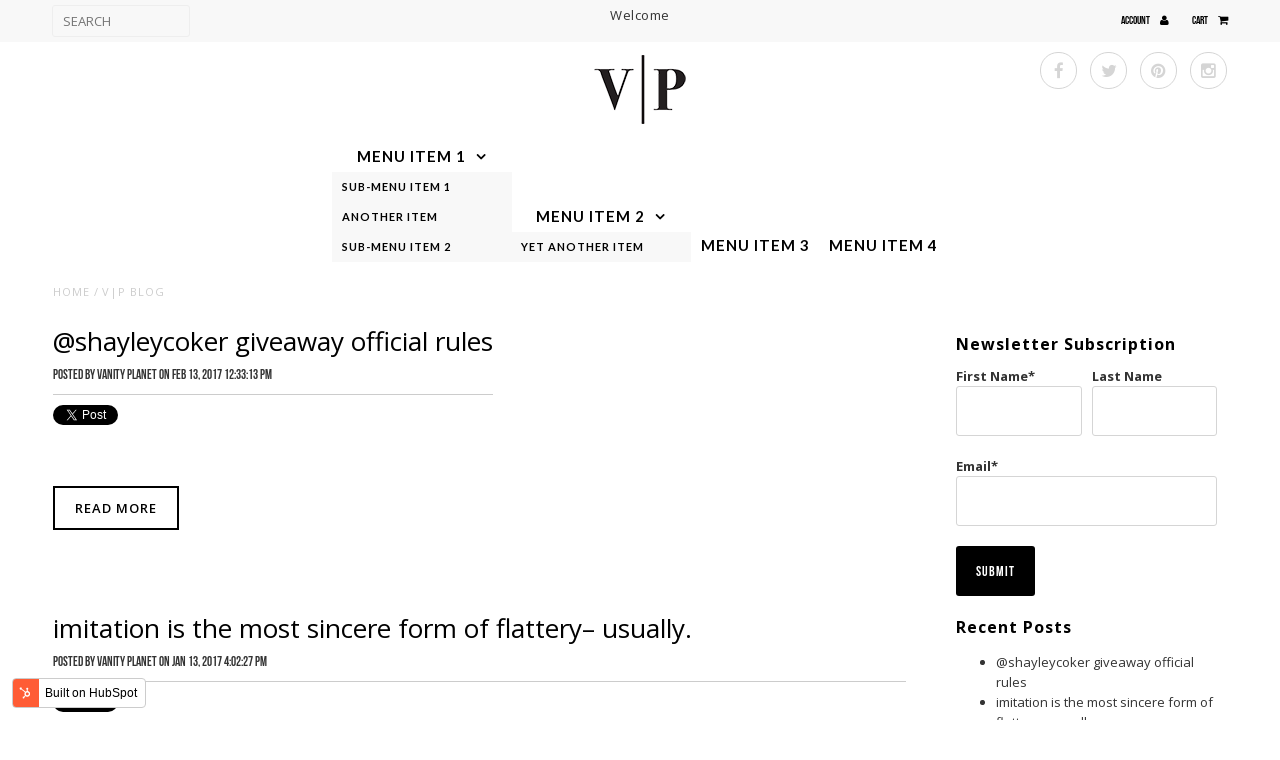

--- FILE ---
content_type: text/html; charset=UTF-8
request_url: https://blog.vanityplanet.com/blog
body_size: 8432
content:
<!doctype html><!--[if lt IE 7]> <html class="no-js lt-ie9 lt-ie8 lt-ie7" lang="en"> <![endif]--><!--[if IE 7]>    <html class="no-js lt-ie9 lt-ie8" lang="en">        <![endif]--><!--[if IE 8]>    <html class="no-js lt-ie9" lang="en">               <![endif]--><!--[if gt IE 8]><!--><html class="no-js" lang="en"><!--<![endif]--><head>
    <meta charset="utf-8">
    <meta http-equiv="X-UA-Compatible" content="IE=edge,chrome=1">
    <meta name="author" content="Dastmalchi LLC.">
    <meta name="description" content="">
    <meta name="generator" content="HubSpot">
    <title>V|P Blog</title>
    <link rel="shortcut icon" href="https://blog.vanityplanet.com/hubfs/favicon_small.png">

    
    <meta name="viewport" content="width=device-width, initial-scale=1">

    <script src="/hs/hsstatic/jquery-libs/static-1.4/jquery/jquery-1.11.2.js"></script>
<script>hsjQuery = window['jQuery'];</script>
    <meta property="og:description" content="">
    <meta property="og:title" content="V|P Blog">
    <meta name="twitter:description" content="">
    <meta name="twitter:title" content="V|P Blog">

    

    
    <style>
a.cta_button{-moz-box-sizing:content-box !important;-webkit-box-sizing:content-box !important;box-sizing:content-box !important;vertical-align:middle}.hs-breadcrumb-menu{list-style-type:none;margin:0px 0px 0px 0px;padding:0px 0px 0px 0px}.hs-breadcrumb-menu-item{float:left;padding:10px 0px 10px 10px}.hs-breadcrumb-menu-divider:before{content:'›';padding-left:10px}.hs-featured-image-link{border:0}.hs-featured-image{float:right;margin:0 0 20px 20px;max-width:50%}@media (max-width: 568px){.hs-featured-image{float:none;margin:0;width:100%;max-width:100%}}.hs-screen-reader-text{clip:rect(1px, 1px, 1px, 1px);height:1px;overflow:hidden;position:absolute !important;width:1px}
</style>

<link rel="stylesheet" href="/hs/hsstatic/BlogSocialSharingSupport/static-1.258/bundles/project.css">
<link rel="stylesheet" href="/hs/hsstatic/AsyncSupport/static-1.501/sass/rss_post_listing.css">
    

    
<!--  Added by GoogleAnalytics integration -->
<script>
var _hsp = window._hsp = window._hsp || [];
_hsp.push(['addPrivacyConsentListener', function(consent) { if (consent.allowed || (consent.categories && consent.categories.analytics)) {
  (function(i,s,o,g,r,a,m){i['GoogleAnalyticsObject']=r;i[r]=i[r]||function(){
  (i[r].q=i[r].q||[]).push(arguments)},i[r].l=1*new Date();a=s.createElement(o),
  m=s.getElementsByTagName(o)[0];a.async=1;a.src=g;m.parentNode.insertBefore(a,m)
})(window,document,'script','//www.google-analytics.com/analytics.js','ga');
  ga('create','UA-16638464-27','auto');
  ga('send','pageview');
}}]);
</script>

<!-- /Added by GoogleAnalytics integration -->



<script src="https://global.localizecdn.com/localize.js"></script>
<script>!function(a){if(!a.Localize){a.Localize={};for(var e=["translate","untranslate","phrase","initialize","translatePage","setLanguage","getLanguage","detectLanguage","getAvailableLanguages","untranslatePage","bootstrap","prefetch","on","off"],t=0;t<e.length;t++)a.Localize[e[t]]=function(){}}}(window);</script>

<script>
 Localize.initialize({
  key: 'n8eq3I5MOD4uh',
  rememberLanguage: true
 });
</script>
<meta property="og:type" content="blog">
<meta name="twitter:card" content="summary">
<meta name="twitter:domain" content="blog.vanityplanet.com">
<link rel="alternate" type="application/rss+xml" href="https://blog.vanityplanet.com/blog/rss.xml">
<script src="//platform.linkedin.com/in.js" type="text/javascript">
    lang: en_US
</script>

<meta http-equiv="content-language" content="en-us">
<link rel="stylesheet" href="//7052064.fs1.hubspotusercontent-na1.net/hubfs/7052064/hub_generated/template_assets/DEFAULT_ASSET/1767118704405/template_layout.min.css">


<link rel="stylesheet" href="https://blog.vanityplanet.com/hubfs/hub_generated/template_assets/1/3398302467/1744283956465/template_Vanityplanet-Oct2015-style.css">

<link rel="next" href="https://blog.vanityplanet.com/blog/page/2">
    <!-- The style tag has been deprecated. Attached stylesheets are included in the required_head_tags page variable. -->
      <script type="text/javascript" src="https://use.typekit.net/dpn3jya.js"></script>
  <script type="text/javascript">
    try{Typekit.load();}catch(e){}
  </script>
    


</head>
<body class="blog   hs-blog-id-3168655962 hs-blog-listing" style="">
    <div class="header-container-wrapper">
    <div class="header-container container-fluid">

        <div class="row-fluid-wrapper row-depth-1 row-number-1 ">
        <div class="row-fluid ">
            <div class="span12 widget-span widget-type-global_group " style="" data-widget-type="global_group" data-x="0" data-w="12">
<div class="" data-global-widget-path="generated_global_groups/3398301972.html"><div class="row-fluid-wrapper row-depth-1 row-number-1 ">
<div class="row-fluid ">
<div class="span12 widget-span widget-type-cell custom-header-fix visible-phone" style="" data-widget-type="cell" data-x="0" data-w="12">

<div class="row-fluid-wrapper row-depth-1 row-number-2 ">
<div class="row-fluid ">
<div class="span12 widget-span widget-type-cell page-center" style="" data-widget-type="cell" data-x="0" data-w="12">

<div class="row-fluid-wrapper row-depth-1 row-number-3 ">
<div class="row-fluid ">
<div class="span12 widget-span widget-type-raw_html custom-links" style="" data-widget-type="raw_html" data-x="0" data-w="12">
<div class="cell-wrapper layout-widget-wrapper">
<span id="hs_cos_wrapper_module_144369659056430783" class="hs_cos_wrapper hs_cos_wrapper_widget hs_cos_wrapper_type_raw_html" style="" data-hs-cos-general-type="widget" data-hs-cos-type="raw_html"><ul>
<li>
<a class="custom-home" href="http://vanityplanet.com/"><span>h</span>
</a>
</li>
<li>
<a class="custom-acc" href="http://vanityplanet.com/account/login">
<span>ACCOUNT</span>
</a>
</li>
<li>
<a class="custom-cart" href="http://vanityplanet.com/cart">
<span>CART</span>
</a>
</li>
</ul></span>
</div><!--end layout-widget-wrapper -->
</div><!--end widget-span -->
</div><!--end row-->
</div><!--end row-wrapper -->

<div class="row-fluid-wrapper row-depth-1 row-number-4 ">
<div class="row-fluid ">
<div class="span12 widget-span widget-type-cell custom-menu-primary" style="" data-widget-type="cell" data-x="0" data-w="12">

<div class="row-fluid-wrapper row-depth-1 row-number-5 ">
<div class="row-fluid ">
<div class="span12 widget-span widget-type-raw_html custom-search" style="" data-widget-type="raw_html" data-x="0" data-w="12">
<div class="cell-wrapper layout-widget-wrapper">
<span id="hs_cos_wrapper_module_14440185130505658" class="hs_cos_wrapper hs_cos_wrapper_widget hs_cos_wrapper_type_raw_html" style="" data-hs-cos-general-type="widget" data-hs-cos-type="raw_html"><form method="get" action="http://vanityplanet.com/search">
<input id="q" type="text" placeholder="SEARCH" name="q">
</form></span>
</div><!--end layout-widget-wrapper -->
</div><!--end widget-span -->
</div><!--end row-->
</div><!--end row-wrapper -->

<div class="row-fluid-wrapper row-depth-1 row-number-6 ">
<div class="row-fluid ">
<div class="span12 widget-span widget-type-menu " style="" data-widget-type="menu" data-x="0" data-w="12">
<div class="cell-wrapper layout-widget-wrapper">
<span id="hs_cos_wrapper_module_14440184354063916" class="hs_cos_wrapper hs_cos_wrapper_widget hs_cos_wrapper_type_menu" style="" data-hs-cos-general-type="widget" data-hs-cos-type="menu"><div class="hs-menu-wrapper active-branch hs-menu-flow-horizontal" role="navigation" data-sitemap-name="default_horizontal_menu_html">
    <ul>
        <li class="hs-menu-item hs-menu-depth-1 hs-item-has-children">
            <a href="#">Menu Item 1</a>
            <ul class="hs-menu-children-wrapper">
                <li class="hs-menu-item hs-menu-depth-2 hs-item-has-children">
                    <a href="#">Sub-menu Item 1</a>
                    <ul class="hs-menu-children-wrapper">
                        <li class="hs-menu-item hs-menu-depth-3">
                            <a href="#">Another Item</a>
                        </li>
                    </ul>
                </li>
                <li class="hs-menu-item hs-menu-depth-2">
                    <a href="#">Sub-menu Item 2</a>
                </li>
          </ul>
        </li>
        <li class="hs-menu-item hs-menu-depth-1 hs-item-has-children">
            <a href="#">Menu Item 2</a>
            <ul class="hs-menu-children-wrapper">
                <li class="hs-menu-item hs-menu-depth-2">
                    <a href="#">Yet Another Item</a>
                </li>
          </ul>
        </li>
        <li class="hs-menu-item hs-menu-depth-1">
            <a href="#">Menu Item 3</a>
        </li>
        <li class="hs-menu-item hs-menu-depth-1">
            <a href="#">Menu Item 4</a>
        </li>
    </ul>
</div>
</span></div><!--end layout-widget-wrapper -->
</div><!--end widget-span -->
</div><!--end row-->
</div><!--end row-wrapper -->

</div><!--end widget-span -->
</div><!--end row-->
</div><!--end row-wrapper -->

</div><!--end widget-span -->
</div><!--end row-->
</div><!--end row-wrapper -->

</div><!--end widget-span -->
</div><!--end row-->
</div><!--end row-wrapper -->

<div class="row-fluid-wrapper row-depth-1 row-number-7 ">
<div class="row-fluid ">
<div class="span12 widget-span widget-type-cell custom-header-top hidden-phone" style="" data-widget-type="cell" data-x="0" data-w="12">

<div class="row-fluid-wrapper row-depth-1 row-number-8 ">
<div class="row-fluid ">
<div class="span12 widget-span widget-type-cell page-center" style="" data-widget-type="cell" data-x="0" data-w="12">

<div class="row-fluid-wrapper row-depth-1 row-number-9 ">
<div class="row-fluid ">
<div class="span3 widget-span widget-type-raw_html custom-search" style="" data-widget-type="raw_html" data-x="0" data-w="3">
<div class="cell-wrapper layout-widget-wrapper">
<span id="hs_cos_wrapper_module_144368534360921114" class="hs_cos_wrapper hs_cos_wrapper_widget hs_cos_wrapper_type_raw_html" style="" data-hs-cos-general-type="widget" data-hs-cos-type="raw_html"><form method="get" action="http://vanityplanet.com/search">
<input id="q" type="text" placeholder="SEARCH" name="q">
</form></span>
</div><!--end layout-widget-wrapper -->
</div><!--end widget-span -->
<div class="span6 widget-span widget-type-rich_text custom-text" style="" data-widget-type="rich_text" data-x="3" data-w="6">
<div class="cell-wrapper layout-widget-wrapper">
<span id="hs_cos_wrapper_module_144368533182120822" class="hs_cos_wrapper hs_cos_wrapper_widget hs_cos_wrapper_type_rich_text" style="" data-hs-cos-general-type="widget" data-hs-cos-type="rich_text"><p>Welcome</p></span>
</div><!--end layout-widget-wrapper -->
</div><!--end widget-span -->
<div class="span3 widget-span widget-type-raw_html custom-links" style="" data-widget-type="raw_html" data-x="9" data-w="3">
<div class="cell-wrapper layout-widget-wrapper">
<span id="hs_cos_wrapper_module_144368628654623589" class="hs_cos_wrapper hs_cos_wrapper_widget hs_cos_wrapper_type_raw_html" style="" data-hs-cos-general-type="widget" data-hs-cos-type="raw_html"><ul>
<li>
<a class="custom-acc" href="http://vanityplanet.com/account/login">
ACCOUNT
</a>
</li>
<li>
<a class="custom-cart" href="http://vanityplanet.com/cart">
CART
</a>
</li>
</ul></span>
</div><!--end layout-widget-wrapper -->
</div><!--end widget-span -->
</div><!--end row-->
</div><!--end row-wrapper -->

</div><!--end widget-span -->
</div><!--end row-->
</div><!--end row-wrapper -->

</div><!--end widget-span -->
</div><!--end row-->
</div><!--end row-wrapper -->

<div class="row-fluid-wrapper row-depth-1 row-number-10 ">
<div class="row-fluid ">
<div class="span12 widget-span widget-type-cell custom-header-bottom" style="" data-widget-type="cell" data-x="0" data-w="12">

<div class="row-fluid-wrapper row-depth-1 row-number-11 ">
<div class="row-fluid ">
<div class="span12 widget-span widget-type-cell page-center" style="" data-widget-type="cell" data-x="0" data-w="12">

<div class="row-fluid-wrapper row-depth-1 row-number-12 ">
<div class="row-fluid ">
<div class="span12 widget-span widget-type-raw_html custom-logo" style="" data-widget-type="raw_html" data-x="0" data-w="12">
<div class="cell-wrapper layout-widget-wrapper">
<span id="hs_cos_wrapper_module_144368660322124956" class="hs_cos_wrapper hs_cos_wrapper_widget hs_cos_wrapper_type_raw_html" style="" data-hs-cos-general-type="widget" data-hs-cos-type="raw_html"><a href="http://vanityplanet.com/">
<img alt="Vanity Planet" src="https://blog.vanityplanet.com/hubfs/vanity-planet-Img/logo.png">
</a>
<ul>
<li>
<a class="facebook" href="https://www.facebook.com/vanityplanetstore">
<span>f</span>
</a>
</li>
<li>
<a class="twitter" href="https://www.twitter.com/@vanityplanet">
<span>t</span>
</a>
</li>
<li>
<a class="pinterest" href="https://www.pinterest.com/vanityplanet/">
<span>p</span>
</a>
</li>
<li>
<a class="instagram" href="https://instagram.com/vanityplanetstore">
<span>i</span>
</a>
</li>
</ul></span>
</div><!--end layout-widget-wrapper -->
</div><!--end widget-span -->
</div><!--end row-->
</div><!--end row-wrapper -->

<div class="row-fluid-wrapper row-depth-1 row-number-13 ">
<div class="row-fluid ">
<div class="span12 widget-span widget-type-menu custom-menu-primary hidden-phone" style="" data-widget-type="menu" data-x="0" data-w="12">
<div class="cell-wrapper layout-widget-wrapper">
<span id="hs_cos_wrapper_module_13884994340213" class="hs_cos_wrapper hs_cos_wrapper_widget hs_cos_wrapper_type_menu" style="" data-hs-cos-general-type="widget" data-hs-cos-type="menu"><div class="hs-menu-wrapper active-branch hs-menu-flow-horizontal" role="navigation" data-sitemap-name="default_horizontal_menu_html">
    <ul>
        <li class="hs-menu-item hs-menu-depth-1 hs-item-has-children">
            <a href="#">Menu Item 1</a>
            <ul class="hs-menu-children-wrapper">
                <li class="hs-menu-item hs-menu-depth-2 hs-item-has-children">
                    <a href="#">Sub-menu Item 1</a>
                    <ul class="hs-menu-children-wrapper">
                        <li class="hs-menu-item hs-menu-depth-3">
                            <a href="#">Another Item</a>
                        </li>
                    </ul>
                </li>
                <li class="hs-menu-item hs-menu-depth-2">
                    <a href="#">Sub-menu Item 2</a>
                </li>
          </ul>
        </li>
        <li class="hs-menu-item hs-menu-depth-1 hs-item-has-children">
            <a href="#">Menu Item 2</a>
            <ul class="hs-menu-children-wrapper">
                <li class="hs-menu-item hs-menu-depth-2">
                    <a href="#">Yet Another Item</a>
                </li>
          </ul>
        </li>
        <li class="hs-menu-item hs-menu-depth-1">
            <a href="#">Menu Item 3</a>
        </li>
        <li class="hs-menu-item hs-menu-depth-1">
            <a href="#">Menu Item 4</a>
        </li>
    </ul>
</div>
</span></div><!--end layout-widget-wrapper -->
</div><!--end widget-span -->
</div><!--end row-->
</div><!--end row-wrapper -->

</div><!--end widget-span -->
</div><!--end row-->
</div><!--end row-wrapper -->

</div><!--end widget-span -->
</div><!--end row-->
</div><!--end row-wrapper -->
</div>
            </div><!--end widget-span -->
        </div><!--end row-->
        </div><!--end row-wrapper -->

    </div><!--end header -->
</div><!--end header wrapper -->

<div class="body-container-wrapper">
    <div class="body-container container-fluid">

        <div class="row-fluid-wrapper row-depth-1 row-number-1 ">
        <div class="row-fluid ">
            <div class="span12 widget-span widget-type-cell page-center content-wrapper" style="" data-widget-type="cell" data-x="0" data-w="12">

                <div class="row-fluid-wrapper row-depth-1 row-number-2 ">
                <div class="row-fluid ">
                    <div class="span12 widget-span widget-type-raw_jinja custom-breadcrum" style="" data-widget-type="raw_jinja" data-x="0" data-w="12">
<ul class="custom-listing">
<li>
<a href="http://vanityplanet.com/">Home</a>
</li>
<li>
V|P Blog
</li>
</ul>
</div><!--end widget-span -->

                </div><!--end row-->
                </div><!--end row-wrapper -->
                <div class="row-fluid-wrapper row-depth-1 row-number-3 ">
                <div class="row-fluid ">
                    <div class="span12 widget-span widget-type-raw_jinja hs-blog-header" style="" data-widget-type="raw_jinja" data-x="0" data-w="12">
<h1>V|P Blog</h1></div><!--end widget-span -->

                </div><!--end row-->
                </div><!--end row-wrapper -->
                <div class="row-fluid-wrapper row-depth-1 row-number-4 ">
                <div class="row-fluid ">
                    <div class="span9 widget-span widget-type-blog_content " style="" data-widget-type="blog_content" data-x="0" data-w="9">
<div class="blog-section">
    <div class="blog-listing-wrapper cell-wrapper">
                <div class="blog-section">
            <div class="blog-listing-wrapper cell-wrapper">
        
                <div class="post-listing">
                    
                    
                        <div class="post-item">
                            
                                <div class="post-header">
                                    <h2><a href="https://blog.vanityplanet.com/blog/shayleycoker-giveaway-official-rules">@shayleycoker giveaway official rules</a></h2>
                                    <div id="hubspot-author_data" class="hubspot-editable" data-hubspot-form-id="author_data" data-hubspot-name="Blog Author">
                                        Posted by
                                        
                                            <a class="author-link" href="https://blog.vanityplanet.com/blog/author/vanity-planet">Vanity Planet</a> on Feb 13, 2017 12:33:13 PM
                                        
                                    </div>
                                    <span id="hs_cos_wrapper_blog_social_sharing" class="hs_cos_wrapper hs_cos_wrapper_widget hs_cos_wrapper_type_blog_social_sharing" style="" data-hs-cos-general-type="widget" data-hs-cos-type="blog_social_sharing">
<div class="hs-blog-social-share">
    <ul class="hs-blog-social-share-list">
        
        <li class="hs-blog-social-share-item hs-blog-social-share-item-twitter">
            <!-- Twitter social share -->
            <a href="https://twitter.com/share" class="twitter-share-button" data-lang="en" data-url="https://blog.vanityplanet.com/blog/shayleycoker-giveaway-official-rules" data-size="medium" data-text="@shayleycoker giveaway official rules">Tweet</a>
        </li>
        

        
        <li class="hs-blog-social-share-item hs-blog-social-share-item-linkedin">
            <!-- LinkedIn social share -->
            <script type="IN/Share" data-url="https://blog.vanityplanet.com/blog/shayleycoker-giveaway-official-rules" data-showzero="true" data-counter="right"></script>
        </li>
        

        
        <li class="hs-blog-social-share-item hs-blog-social-share-item-facebook">
            <!-- Facebook share -->
            <div class="fb-share-button" data-href="https://blog.vanityplanet.com/blog/shayleycoker-giveaway-official-rules" data-layout="button_count"></div>
        </li>
        
    </ul>
 </div>

</span>
                                </div>
                                <div class="post-body clearfix">
                                    <!--post summary-->
                                    
                                    <p class="p1">&nbsp;</p>

                                
                                    <a class="more-link" href="https://blog.vanityplanet.com/blog/shayleycoker-giveaway-official-rules">Read More</a>
                                
                                </div>
                                <div class="custom_listing_comments">
                                    
                                    
                                    0 Comments <a href="https://blog.vanityplanet.com/blog/shayleycoker-giveaway-official-rules#comments-listing">Click here to read/write comments</a>
                                </div>
                                
                            
                        </div>
                    
                        <div class="post-item">
                            
                                <div class="post-header">
                                    <h2><a href="https://blog.vanityplanet.com/blog/the-vanity-planet-response">imitation is the most sincere form of flattery– usually.</a></h2>
                                    <div id="hubspot-author_data" class="hubspot-editable" data-hubspot-form-id="author_data" data-hubspot-name="Blog Author">
                                        Posted by
                                        
                                            <a class="author-link" href="https://blog.vanityplanet.com/blog/author/vanity-planet">Vanity Planet</a> on Jan 13, 2017 4:02:27 PM
                                        
                                    </div>
                                    <span id="hs_cos_wrapper_blog_social_sharing" class="hs_cos_wrapper hs_cos_wrapper_widget hs_cos_wrapper_type_blog_social_sharing" style="" data-hs-cos-general-type="widget" data-hs-cos-type="blog_social_sharing">
<div class="hs-blog-social-share">
    <ul class="hs-blog-social-share-list">
        
        <li class="hs-blog-social-share-item hs-blog-social-share-item-twitter">
            <!-- Twitter social share -->
            <a href="https://twitter.com/share" class="twitter-share-button" data-lang="en" data-url="https://blog.vanityplanet.com/blog/the-vanity-planet-response" data-size="medium" data-text="imitation is the most sincere form of flattery– usually.">Tweet</a>
        </li>
        

        
        <li class="hs-blog-social-share-item hs-blog-social-share-item-linkedin">
            <!-- LinkedIn social share -->
            <script type="IN/Share" data-url="https://blog.vanityplanet.com/blog/the-vanity-planet-response" data-showzero="true" data-counter="right"></script>
        </li>
        

        
        <li class="hs-blog-social-share-item hs-blog-social-share-item-facebook">
            <!-- Facebook share -->
            <div class="fb-share-button" data-href="https://blog.vanityplanet.com/blog/the-vanity-planet-response" data-layout="button_count"></div>
        </li>
        
    </ul>
 </div>

</span>
                                </div>
                                <div class="post-body clearfix">
                                    <!--post summary-->
                                    
                                        <div class="hs-featured-image-wrapper">
                                            <a href="https://blog.vanityplanet.com/blog/the-vanity-planet-response" title="" class="hs-featured-image-link">
                                                <img src="https://blog.vanityplanet.com/hubfs/Vanity%20Planet/Blog%20Images/2017_01_TVP_Response.jpg" class="hs-featured-image">
                                            </a>
                                        </div>
                                    
                                    <hr> 
<p class="p1"><span class="s1"><br></span></p> 
<p class="p1"><span>We understand that a lot of customers have come to us recently looking for answers on their late, delayed, unshipped, or missing orders. All of us at&nbsp;Vanity Planet are&nbsp;dedicated to helping all of our customers receive the orders they placed with us in an efficient manner. All customer concerns are taken very seriously, and we work very hard to get our customers their orders as best we can.</span></p> 
<h3 class="p1"><span>Recently, it has been brought to our attention that there was a site imitating us, and operating under a very similar name.</span></h3>
                                
                                    <a class="more-link" href="https://blog.vanityplanet.com/blog/the-vanity-planet-response">Read More</a>
                                
                                </div>
                                <div class="custom_listing_comments">
                                    
                                    
                                    0 Comments <a href="https://blog.vanityplanet.com/blog/the-vanity-planet-response#comments-listing">Click here to read/write comments</a>
                                </div>
                                
                                     <p id="hubspot-topic_data"> Topics:
                                        
                                            <a class="topic-link" href="https://blog.vanityplanet.com/blog/topic/customer-service">customer service</a>
                                        
                                     </p>
                                
                            
                        </div>
                    
                        <div class="post-item">
                            
                                <div class="post-header">
                                    <h2><a href="https://blog.vanityplanet.com/blog/braided-crown-tutorial">holiday hair styles: braided crown</a></h2>
                                    <div id="hubspot-author_data" class="hubspot-editable" data-hubspot-form-id="author_data" data-hubspot-name="Blog Author">
                                        Posted by
                                        
                                            <a class="author-link" href="https://blog.vanityplanet.com/blog/author/vanity-planet">Vanity Planet</a> on Dec 3, 2016 5:05:00 PM
                                        
                                    </div>
                                    <span id="hs_cos_wrapper_blog_social_sharing" class="hs_cos_wrapper hs_cos_wrapper_widget hs_cos_wrapper_type_blog_social_sharing" style="" data-hs-cos-general-type="widget" data-hs-cos-type="blog_social_sharing">
<div class="hs-blog-social-share">
    <ul class="hs-blog-social-share-list">
        
        <li class="hs-blog-social-share-item hs-blog-social-share-item-twitter">
            <!-- Twitter social share -->
            <a href="https://twitter.com/share" class="twitter-share-button" data-lang="en" data-url="https://blog.vanityplanet.com/blog/braided-crown-tutorial" data-size="medium" data-text="holiday hair styles: braided crown">Tweet</a>
        </li>
        

        
        <li class="hs-blog-social-share-item hs-blog-social-share-item-linkedin">
            <!-- LinkedIn social share -->
            <script type="IN/Share" data-url="https://blog.vanityplanet.com/blog/braided-crown-tutorial" data-showzero="true" data-counter="right"></script>
        </li>
        

        
        <li class="hs-blog-social-share-item hs-blog-social-share-item-facebook">
            <!-- Facebook share -->
            <div class="fb-share-button" data-href="https://blog.vanityplanet.com/blog/braided-crown-tutorial" data-layout="button_count"></div>
        </li>
        
    </ul>
 </div>

</span>
                                </div>
                                <div class="post-body clearfix">
                                    <!--post summary-->
                                    
                                        <div class="hs-featured-image-wrapper">
                                            <a href="https://blog.vanityplanet.com/blog/braided-crown-tutorial" title="" class="hs-featured-image-link">
                                                <img src="https://blog.vanityplanet.com/hubfs/Vanity%20Planet/Blog%20Images/2016_12_1_holiday_hair-Preview.jpg" class="hs-featured-image">
                                            </a>
                                        </div>
                                    
                                    <hr>  
<p class="p1"><span class="s1">Since it’s been around a bit longer than the rest of our hair line, our first holiday hair look tutorial is going to be achieved by using our <a href="https://www.vanityplanet.com/products/tame-damp-or-dry-hair-styling-flat-iron">Tame Pro-Style Titanium Tourmaline Flat Iron</a>.</span></p>
                                
                                    <a class="more-link" href="https://blog.vanityplanet.com/blog/braided-crown-tutorial">Read More</a>
                                
                                </div>
                                <div class="custom_listing_comments">
                                    
                                    
                                    0 Comments <a href="https://blog.vanityplanet.com/blog/braided-crown-tutorial#comments-listing">Click here to read/write comments</a>
                                </div>
                                
                                     <p id="hubspot-topic_data"> Topics:
                                        
                                            <a class="topic-link" href="https://blog.vanityplanet.com/blog/topic/hair">Hair</a>
                                        
                                     </p>
                                
                            
                        </div>
                    
                        <div class="post-item">
                            
                                <div class="post-header">
                                    <h2><a href="https://blog.vanityplanet.com/blog/twelve-days-giveaway">twelve days of vp: social media giveaway</a></h2>
                                    <div id="hubspot-author_data" class="hubspot-editable" data-hubspot-form-id="author_data" data-hubspot-name="Blog Author">
                                        Posted by
                                        
                                            <a class="author-link" href="https://blog.vanityplanet.com/blog/author/vanity-planet">Vanity Planet</a> on Dec 3, 2016 11:05:00 AM
                                        
                                    </div>
                                    <span id="hs_cos_wrapper_blog_social_sharing" class="hs_cos_wrapper hs_cos_wrapper_widget hs_cos_wrapper_type_blog_social_sharing" style="" data-hs-cos-general-type="widget" data-hs-cos-type="blog_social_sharing">
<div class="hs-blog-social-share">
    <ul class="hs-blog-social-share-list">
        
        <li class="hs-blog-social-share-item hs-blog-social-share-item-twitter">
            <!-- Twitter social share -->
            <a href="https://twitter.com/share" class="twitter-share-button" data-lang="en" data-url="https://blog.vanityplanet.com/blog/twelve-days-giveaway" data-size="medium" data-text="twelve days of vp: social media giveaway">Tweet</a>
        </li>
        

        
        <li class="hs-blog-social-share-item hs-blog-social-share-item-linkedin">
            <!-- LinkedIn social share -->
            <script type="IN/Share" data-url="https://blog.vanityplanet.com/blog/twelve-days-giveaway" data-showzero="true" data-counter="right"></script>
        </li>
        

        
        <li class="hs-blog-social-share-item hs-blog-social-share-item-facebook">
            <!-- Facebook share -->
            <div class="fb-share-button" data-href="https://blog.vanityplanet.com/blog/twelve-days-giveaway" data-layout="button_count"></div>
        </li>
        
    </ul>
 </div>

</span>
                                </div>
                                <div class="post-body clearfix">
                                    <!--post summary-->
                                    
                                        <div class="hs-featured-image-wrapper">
                                            <a href="https://blog.vanityplanet.com/blog/twelve-days-giveaway" title="" class="hs-featured-image-link">
                                                <img src="https://blog.vanityplanet.com/hubfs/Vanity%20Planet/Blog%20Images/2016_12_Twelve_Days_sq.jpg" class="hs-featured-image">
                                            </a>
                                        </div>
                                    
                                    <hr>  
<p class="p1"><span class="s1">It’s the most wonderful time of the year, and we could not be more excited to give some gifts to everyone! We’re going to be running daily contests, starting on Monday, December 5, and will be giving away more than 75 of our favorite Vanity Planet products!</span></p>
                                
                                    <a class="more-link" href="https://blog.vanityplanet.com/blog/twelve-days-giveaway">Read More</a>
                                
                                </div>
                                <div class="custom_listing_comments">
                                    
                                    
                                    0 Comments <a href="https://blog.vanityplanet.com/blog/twelve-days-giveaway#comments-listing">Click here to read/write comments</a>
                                </div>
                                
                                     <p id="hubspot-topic_data"> Topics:
                                        
                                            <a class="topic-link" href="https://blog.vanityplanet.com/blog/topic/holidays">Holidays</a>
                                        
                                     </p>
                                
                            
                        </div>
                    
                        <div class="post-item">
                            
                                <div class="post-header">
                                    <h2><a href="https://blog.vanityplanet.com/blog/hair-tools-line">meet the family: we've got a new line of hair tools!</a></h2>
                                    <div id="hubspot-author_data" class="hubspot-editable" data-hubspot-form-id="author_data" data-hubspot-name="Blog Author">
                                        Posted by
                                        
                                            <a class="author-link" href="https://blog.vanityplanet.com/blog/author/vanity-planet">Vanity Planet</a> on Nov 21, 2016 2:42:48 PM
                                        
                                    </div>
                                    <span id="hs_cos_wrapper_blog_social_sharing" class="hs_cos_wrapper hs_cos_wrapper_widget hs_cos_wrapper_type_blog_social_sharing" style="" data-hs-cos-general-type="widget" data-hs-cos-type="blog_social_sharing">
<div class="hs-blog-social-share">
    <ul class="hs-blog-social-share-list">
        
        <li class="hs-blog-social-share-item hs-blog-social-share-item-twitter">
            <!-- Twitter social share -->
            <a href="https://twitter.com/share" class="twitter-share-button" data-lang="en" data-url="https://blog.vanityplanet.com/blog/hair-tools-line" data-size="medium" data-text="meet the family: we've got a new line of hair tools!">Tweet</a>
        </li>
        

        
        <li class="hs-blog-social-share-item hs-blog-social-share-item-linkedin">
            <!-- LinkedIn social share -->
            <script type="IN/Share" data-url="https://blog.vanityplanet.com/blog/hair-tools-line" data-showzero="true" data-counter="right"></script>
        </li>
        

        
        <li class="hs-blog-social-share-item hs-blog-social-share-item-facebook">
            <!-- Facebook share -->
            <div class="fb-share-button" data-href="https://blog.vanityplanet.com/blog/hair-tools-line" data-layout="button_count"></div>
        </li>
        
    </ul>
 </div>

</span>
                                </div>
                                <div class="post-body clearfix">
                                    <!--post summary-->
                                    
                                        <div class="hs-featured-image-wrapper">
                                            <a href="https://blog.vanityplanet.com/blog/hair-tools-line" title="" class="hs-featured-image-link">
                                                <img src="https://blog.vanityplanet.com/hubfs/Vanity%20Planet/Blog%20Images/2016_11_21_Hair_Tools_Blog-Preview.jpg" class="hs-featured-image">
                                            </a>
                                        </div>
                                    
                                    <hr>  
<p class="p1"><span class="s1">Around this time last year, we unveiled the first ever Vanity Planet flat iron– Tame. I still remember how excited we were when we got to post the first few photos of our very own flat iron on Instagram! </span></p>
                                
                                    <a class="more-link" href="https://blog.vanityplanet.com/blog/hair-tools-line">Read More</a>
                                
                                </div>
                                <div class="custom_listing_comments">
                                    
                                    
                                    0 Comments <a href="https://blog.vanityplanet.com/blog/hair-tools-line#comments-listing">Click here to read/write comments</a>
                                </div>
                                
                                     <p id="hubspot-topic_data"> Topics:
                                        
                                            <a class="topic-link" href="https://blog.vanityplanet.com/blog/topic/hair">Hair</a>
                                        
                                     </p>
                                
                            
                        </div>
                    
                        <div class="post-item">
                            
                                <div class="post-header">
                                    <h2><a href="https://blog.vanityplanet.com/blog/november-obsessions">november obsessions: this month's spotify playlist</a></h2>
                                    <div id="hubspot-author_data" class="hubspot-editable" data-hubspot-form-id="author_data" data-hubspot-name="Blog Author">
                                        Posted by
                                        
                                            <a class="author-link" href="https://blog.vanityplanet.com/blog/author/vanity-planet">Vanity Planet</a> on Nov 19, 2016 9:03:00 AM
                                        
                                    </div>
                                    <span id="hs_cos_wrapper_blog_social_sharing" class="hs_cos_wrapper hs_cos_wrapper_widget hs_cos_wrapper_type_blog_social_sharing" style="" data-hs-cos-general-type="widget" data-hs-cos-type="blog_social_sharing">
<div class="hs-blog-social-share">
    <ul class="hs-blog-social-share-list">
        
        <li class="hs-blog-social-share-item hs-blog-social-share-item-twitter">
            <!-- Twitter social share -->
            <a href="https://twitter.com/share" class="twitter-share-button" data-lang="en" data-url="https://blog.vanityplanet.com/blog/november-obsessions" data-size="medium" data-text="november obsessions: this month's spotify playlist">Tweet</a>
        </li>
        

        
        <li class="hs-blog-social-share-item hs-blog-social-share-item-linkedin">
            <!-- LinkedIn social share -->
            <script type="IN/Share" data-url="https://blog.vanityplanet.com/blog/november-obsessions" data-showzero="true" data-counter="right"></script>
        </li>
        

        
        <li class="hs-blog-social-share-item hs-blog-social-share-item-facebook">
            <!-- Facebook share -->
            <div class="fb-share-button" data-href="https://blog.vanityplanet.com/blog/november-obsessions" data-layout="button_count"></div>
        </li>
        
    </ul>
 </div>

</span>
                                </div>
                                <div class="post-body clearfix">
                                    <!--post summary-->
                                    
                                        <div class="hs-featured-image-wrapper">
                                            <a href="https://blog.vanityplanet.com/blog/november-obsessions" title="" class="hs-featured-image-link">
                                                <img src="https://blog.vanityplanet.com/hubfs/Vanity%20Planet/Blog%20Images/VP_November_Obsessions.jpg" class="hs-featured-image">
                                            </a>
                                        </div>
                                    
                                    <hr>  
<p class="p1"><span class="s1">Aside from cleansing, makeup, and hair, one of our favorite things here at Vanity Planet is music. If you were to add up all of the bands and artists the people on our team see in a year</span></p>
                                
                                    <a class="more-link" href="https://blog.vanityplanet.com/blog/november-obsessions">Read More</a>
                                
                                </div>
                                <div class="custom_listing_comments">
                                    
                                    
                                    0 Comments <a href="https://blog.vanityplanet.com/blog/november-obsessions#comments-listing">Click here to read/write comments</a>
                                </div>
                                
                                     <p id="hubspot-topic_data"> Topics:
                                        
                                            <a class="topic-link" href="https://blog.vanityplanet.com/blog/topic/music">music</a>
                                        
                                     </p>
                                
                            
                        </div>
                    
                </div>

                
                <div class="blog-pagination">
                    

                    
                                            <strong><a class="next-posts-link" href="https://blog.vanityplanet.com/blog/page/2">Next</a></strong>

                    
                </div>
                
            </div>
        </div>

    </div>
</div></div>

                    <div class="span3 widget-span widget-type-global_group " style="" data-widget-type="global_group" data-x="9" data-w="3">
<div class="" data-global-widget-path="generated_global_groups/3780250340.html">        <div class="row-fluid-wrapper row-depth-1 row-number-1 ">
        <div class="row-fluid ">
            <div class="span12 widget-span widget-type-form " style="" data-widget-type="form" data-x="0" data-w="12">
                <div class="cell-wrapper layout-widget-wrapper">
                    <span id="hs_cos_wrapper_module_144893084957823" class="hs_cos_wrapper hs_cos_wrapper_widget hs_cos_wrapper_type_form" style="" data-hs-cos-general-type="widget" data-hs-cos-type="form"><h3 id="hs_cos_wrapper_module_144893084957823_title" class="hs_cos_wrapper form-title" data-hs-cos-general-type="widget_field" data-hs-cos-type="text">Newsletter Subscription</h3>

<div id="hs_form_target_module_144893084957823"></div>









</span>
                </div><!--end layout-widget-wrapper -->
            </div><!--end widget-span -->
        </div><!--end row-->
        </div><!--end row-wrapper -->
        <div class="row-fluid-wrapper row-depth-1 row-number-2 ">
        <div class="row-fluid ">
            <div class="span12 widget-span widget-type-post_listing " style="" data-widget-type="post_listing" data-x="0" data-w="12">
                <div class="cell-wrapper layout-widget-wrapper">
                    <span id="hs_cos_wrapper_module_144893084957824" class="hs_cos_wrapper hs_cos_wrapper_widget hs_cos_wrapper_type_post_listing" style="" data-hs-cos-general-type="widget" data-hs-cos-type="post_listing"><div class="block">
  <h3>Recent Posts</h3>
  <div class="widget-module">
    <ul class="hs-hash-434705099-1767415140597">
    </ul>
  </div>
</div>
</span>
                </div><!--end layout-widget-wrapper -->
            </div><!--end widget-span -->
        </div><!--end row-->
        </div><!--end row-wrapper -->
        <div class="row-fluid-wrapper row-depth-1 row-number-3 ">
        <div class="row-fluid ">
            <div class="span12 widget-span widget-type-social_sharing " style="" data-widget-type="social_sharing" data-x="0" data-w="12">
                <div class="cell-wrapper layout-widget-wrapper">
                    <span id="hs_cos_wrapper_module_144893084957825" class="hs_cos_wrapper hs_cos_wrapper_widget hs_cos_wrapper_type_social_sharing" style="" data-hs-cos-general-type="widget" data-hs-cos-type="social_sharing"><a href="http://www.facebook.com/share.php?u=https%3A%2F%2Fblog.vanityplanet.com%2Fblog%3Futm_medium%3Dsocial%26utm_source%3Dfacebook" target="_blank" rel="noopener" style="width:24px;border-width:0px;border:0px;"><img src="https://static.hubspot.com/final/img/common/icons/social/facebook-24x24.png" class="hs-image-widget hs-image-social-sharing-24" style="max-height:24px;max-width:24px;border-width:0px;border:0px;" width="24" hspace="0" alt="Share on Facebook" loading="lazy"></a>&nbsp;<a href="http://www.linkedin.com/shareArticle?mini=true&amp;url=https%3A%2F%2Fblog.vanityplanet.com%2Fblog%3Futm_medium%3Dsocial%26utm_source%3Dlinkedin" target="_blank" rel="noopener" style="width:24px;border-width:0px;border:0px;"><img src="https://static.hubspot.com/final/img/common/icons/social/linkedin-24x24.png" class="hs-image-widget hs-image-social-sharing-24" style="max-height:24px;max-width:24px;border-width:0px;border:0px;" width="24" hspace="0" alt="Share on LinkedIn" loading="lazy"></a>&nbsp;<a href="https://twitter.com/intent/tweet?original_referer=https%3A%2F%2Fblog.vanityplanet.com%2Fblog%3Futm_medium%3Dsocial%26utm_source%3Dtwitter&amp;url=https%3A%2F%2Fblog.vanityplanet.com%2Fblog%3Futm_medium%3Dsocial%26utm_source%3Dtwitter&amp;source=tweetbutton&amp;text=V%7CP%20Blog" target="_blank" rel="noopener" style="width:24px;border-width:0px;border:0px;"><img src="https://static.hubspot.com/final/img/common/icons/social/twitter-24x24.png" class="hs-image-widget hs-image-social-sharing-24" style="max-height:24px;max-width:24px;border-width:0px;border:0px;" width="24" hspace="0" alt="Share on Twitter" loading="lazy"></a>&nbsp;<a href="http://pinterest.com/pin/create/button/?url=https%3A%2F%2Fblog.vanityplanet.com%2Fblog%3Futm_medium%3Dsocial%26utm_source%3Dpinterest&amp;media=" target="_blank" rel="noopener" style="width:24px;border-width:0px;border:0px;"><img src="https://static.hubspot.com/final/img/common/icons/social/pinterest-24x24.png" class="hs-image-widget hs-image-social-sharing-24" style="max-height:24px;max-width:24px;border-width:0px;border:0px;" width="24" hspace="0" alt="Share on Pinterest" loading="lazy"></a></span>
                </div><!--end layout-widget-wrapper -->
            </div><!--end widget-span -->
        </div><!--end row-->
        </div><!--end row-wrapper -->
</div>
                    </div><!--end widget-span -->
                </div><!--end row-->
                </div><!--end row-wrapper -->
            </div><!--end widget-span -->
    </div><!--end row-->
    </div><!--end row-wrapper -->

    </div><!--end body -->
</div><!--end body wrapper -->

<div class="footer-container-wrapper">
    <div class="footer-container container-fluid">

        <div class="row-fluid-wrapper row-depth-1 row-number-1 ">
        <div class="row-fluid ">
            <div class="span12 widget-span widget-type-global_group " style="" data-widget-type="global_group" data-x="0" data-w="12">
<div class="" data-global-widget-path="generated_global_groups/3398302112.html">        <div class="row-fluid-wrapper row-depth-1 row-number-1 ">
        <div class="row-fluid ">
            <div class="span12 widget-span widget-type-cell custom-footer-top" style="" data-widget-type="cell" data-x="0" data-w="12">

                <div class="row-fluid-wrapper row-depth-1 row-number-2 ">
                <div class="row-fluid ">
                    <div class="span12 widget-span widget-type-cell page-center" style="" data-widget-type="cell" data-x="0" data-w="12">

                        <div class="row-fluid-wrapper row-depth-2 row-number-1 ">
                        <div class="row-fluid ">
                            <div class="span8 widget-span widget-type-form custom-footer-form" style="" data-widget-type="form" data-x="0" data-w="8">
                                <div class="cell-wrapper layout-widget-wrapper">
                                    <span id="hs_cos_wrapper_module_144368274041013928" class="hs_cos_wrapper hs_cos_wrapper_widget hs_cos_wrapper_type_form" style="" data-hs-cos-general-type="widget" data-hs-cos-type="form"><h3 id="hs_cos_wrapper_module_144368274041013928_title" class="hs_cos_wrapper form-title" data-hs-cos-general-type="widget_field" data-hs-cos-type="text">Signup for Email Updates</h3>

<div id="hs_form_target_module_144368274041013928"></div>









</span>
                                </div><!--end layout-widget-wrapper -->
                            </div><!--end widget-span -->
                            <div class="span4 widget-span widget-type-raw_html custom-social" style="" data-widget-type="raw_html" data-x="8" data-w="4">
                                <div class="cell-wrapper layout-widget-wrapper">
                                    <span id="hs_cos_wrapper_module_144368278204815134" class="hs_cos_wrapper hs_cos_wrapper_widget hs_cos_wrapper_type_raw_html" style="" data-hs-cos-general-type="widget" data-hs-cos-type="raw_html"><ul>
<li>
<a class="facebook" href="https://www.facebook.com/vanityplanetstore">
<span>f</span>
</a>
</li>
<li>
<a class="twitter" href="https://www.twitter.com/@vanityplanet">
<span>t</span>
</a>
</li>
<li>
<a class="pinterest" href="https://www.pinterest.com/vanityplanet/">
<span>p</span>
</a>
</li>
<li>
<a class="instagram" href="https://instagram.com/vanityplanetstore">
<span>i</span>
</a>
</li>
</ul></span>
                                </div><!--end layout-widget-wrapper -->
                            </div><!--end widget-span -->
                        </div><!--end row-->
                        </div><!--end row-wrapper -->
                    </div><!--end widget-span -->
            </div><!--end row-->
            </div><!--end row-wrapper -->
        </div><!--end widget-span -->
</div><!--end row-->
</div><!--end row-wrapper -->
<div class="row-fluid-wrapper row-depth-0 row-number-1 ">
<div class="row-fluid ">
    <div class="span12 widget-span widget-type-cell custom-footer-bottom" style="" data-widget-type="cell" data-x="0" data-w="12">

        <div class="row-fluid-wrapper row-depth-1 row-number-1 ">
        <div class="row-fluid ">
            <div class="span12 widget-span widget-type-cell page-center" style="" data-widget-type="cell" data-x="0" data-w="12">

                <div class="row-fluid-wrapper row-depth-1 row-number-2 ">
                <div class="row-fluid ">
                    <div class="span3 widget-span widget-type-raw_html custom-contact" style="" data-widget-type="raw_html" data-x="0" data-w="3">
                        <div class="cell-wrapper layout-widget-wrapper">
                            <span id="hs_cos_wrapper_module_14436775428177626" class="hs_cos_wrapper hs_cos_wrapper_widget hs_cos_wrapper_type_raw_html" style="" data-hs-cos-general-type="widget" data-hs-cos-type="raw_html"><h4>Contact us</h4>
<ul>
<li>
<span>Email</span>
info@vanityplanet.com
</li>
<li>
<span>Phone</span>
(855) 418-6444
</li>
</ul></span>
                        </div><!--end layout-widget-wrapper -->
                    </div><!--end widget-span -->
                    <div class="span6 widget-span widget-type-menu custom-menu-primary2" style="" data-widget-type="menu" data-x="3" data-w="6">
                        <div class="cell-wrapper layout-widget-wrapper">
                            <span id="hs_cos_wrapper_module_14436776057949234" class="hs_cos_wrapper hs_cos_wrapper_widget hs_cos_wrapper_type_menu" style="" data-hs-cos-general-type="widget" data-hs-cos-type="menu"><div class="hs-menu-wrapper active-branch hs-menu-flow-horizontal" role="navigation" data-sitemap-name="default_horizontal_menu_html">
    <ul>
        <li class="hs-menu-item hs-menu-depth-1 hs-item-has-children">
            <a href="#">Menu Item 1</a>
            <ul class="hs-menu-children-wrapper">
                <li class="hs-menu-item hs-menu-depth-2 hs-item-has-children">
                    <a href="#">Sub-menu Item 1</a>
                    <ul class="hs-menu-children-wrapper">
                        <li class="hs-menu-item hs-menu-depth-3">
                            <a href="#">Another Item</a>
                        </li>
                    </ul>
                </li>
                <li class="hs-menu-item hs-menu-depth-2">
                    <a href="#">Sub-menu Item 2</a>
                </li>
          </ul>
        </li>
        <li class="hs-menu-item hs-menu-depth-1 hs-item-has-children">
            <a href="#">Menu Item 2</a>
            <ul class="hs-menu-children-wrapper">
                <li class="hs-menu-item hs-menu-depth-2">
                    <a href="#">Yet Another Item</a>
                </li>
          </ul>
        </li>
        <li class="hs-menu-item hs-menu-depth-1">
            <a href="#">Menu Item 3</a>
        </li>
        <li class="hs-menu-item hs-menu-depth-1">
            <a href="#">Menu Item 4</a>
        </li>
    </ul>
</div>
</span>
                        </div><!--end layout-widget-wrapper -->
                    </div><!--end widget-span -->
                    <div class="span3 widget-span widget-type-raw_html custom-shop" style="" data-widget-type="raw_html" data-x="9" data-w="3">
                        <div class="cell-wrapper layout-widget-wrapper">
                            <span id="hs_cos_wrapper_module_144367764196410263" class="hs_cos_wrapper hs_cos_wrapper_widget hs_cos_wrapper_type_raw_html" style="" data-hs-cos-general-type="widget" data-hs-cos-type="raw_html"><h4>Shop with us</h4>
<ul>
<li><img src="https://blog.vanityplanet.com/hubfs/vanity-planet-Img/creditcards_amazon_payments-6a307c186b0d35310bdb4b8f6af85bb6.svg" alt="Credit Card"></li>
<li><img src="https://blog.vanityplanet.com/hubfs/vanity-planet-Img/creditcards_american_express-2a19cc830ab428fd63da1690613b7b4b.svg" alt="Credit Card"></li>
<li><img src="https://blog.vanityplanet.com/hubfs/vanity-planet-Img/creditcards_diners_club-116033dc3114deb8541c585c29291728.svg" alt="Credit Card"></li>
<li><img src="https://blog.vanityplanet.com/hubfs/vanity-planet-Img/creditcards_discover-1ed323b69067864a52c995e3947dd8df.svg" alt="Credit Card"></li>
<li><img src="https://blog.vanityplanet.com/hubfs/vanity-planet-Img/creditcards_google-3c16cb8d81223c6800579e09bf37b426.svg" alt="Credit Card"></li>
<li><img src="https://blog.vanityplanet.com/hubfs/vanity-planet-Img/creditcards_jcb-1ecd4ec765591fec7d85deac6ef474b3.svg" alt="Credit Card"></li>
<li><img src="https://blog.vanityplanet.com/hubfs/vanity-planet-Img/creditcards_master-d36e5fce4e2c77fce9dc928182f6a59e.svg" alt="Credit Card"></li>
<li><img src="https://blog.vanityplanet.com/hubfs/vanity-planet-Img/creditcards_paypal-158d1db36d8ff6ad611c9c5e55193c5d.svg" alt="Credit Card"></li>
<li><img src="https://blog.vanityplanet.com/hubfs/vanity-planet-Img/creditcards_visa-8ba161f39b9cedf96ba34a054f62fe97.svg" alt="Credit Card"></li>
</ul>
<p>Copyright © 2015 Vanity Planet</p></span>
                        </div><!--end layout-widget-wrapper -->
                    </div><!--end widget-span -->
                </div><!--end row-->
                </div><!--end row-wrapper -->
                <div class="row-fluid-wrapper row-depth-1 row-number-3 ">
                <div class="row-fluid ">
                    <div class="span12 widget-span widget-type-raw_html " style="" data-widget-type="raw_html" data-x="0" data-w="12">
                        <div class="cell-wrapper layout-widget-wrapper">
                            <span id="hs_cos_wrapper_module_14436769228203002" class="hs_cos_wrapper hs_cos_wrapper_widget hs_cos_wrapper_type_raw_html" style="" data-hs-cos-general-type="widget" data-hs-cos-type="raw_html"><!-- start Main.js DO NOT REMOVE --> 
<script src="https://blog.vanityplanet.com/hubfs/hub_generated/template_assets/1/3398303077/1744283959026/template_Vanityplanet-Oct2015-main.js"></script> 
<!-- end Main.js --></span>
                        </div><!--end layout-widget-wrapper -->
                    </div><!--end widget-span -->
                </div><!--end row-->
                </div><!--end row-wrapper -->
            </div><!--end widget-span -->
    </div><!--end row-->
    </div><!--end row-wrapper -->
</div><!--end widget-span -->
</div><!--end row-->
</div><!--end row-wrapper -->
</div>
            </div><!--end widget-span -->
        </div><!--end row-->
        </div><!--end row-wrapper -->

    </div><!--end footer -->
</div><!--end footer wrapper -->


    
<script defer src="/hs/hsstatic/cms-free-branding-lib/static-1.2918/js/index.js"></script>
<!-- HubSpot performance collection script -->
<script defer src="/hs/hsstatic/content-cwv-embed/static-1.1293/embed.js"></script>

    <!--[if lte IE 8]>
    <script charset="utf-8" src="https://js.hsforms.net/forms/v2-legacy.js"></script>
    <![endif]-->

<script data-hs-allowed="true" src="/_hcms/forms/v2.js"></script>

    <script data-hs-allowed="true">
        var options = {
            portalId: '723075',
            formId: '2b7af5c0-8b42-4d18-bce9-a5774c435446',
            formInstanceId: '9332',
            
            pageId: '3168655962',
            
            region: 'na1',
            
            
            
            
            
            
            inlineMessage: "This is the start of a beautiful friendship!",
            
            
            rawInlineMessage: "This is the start of a beautiful friendship!",
            
            
            hsFormKey: "fd7449e541c9b2ddc124212d7960dcd1",
            
            
            css: '',
            target: '#hs_form_target_module_144893084957823',
            
            
            
            
            
            
            
            contentType: "listing-page",
            
            
            
            formsBaseUrl: '/_hcms/forms/',
            
            
            
            formData: {
                cssClass: 'hs-form stacked hs-custom-form'
            }
        };

        options.getExtraMetaDataBeforeSubmit = function() {
            var metadata = {};
            

            if (hbspt.targetedContentMetadata) {
                var count = hbspt.targetedContentMetadata.length;
                var targetedContentData = [];
                for (var i = 0; i < count; i++) {
                    var tc = hbspt.targetedContentMetadata[i];
                     if ( tc.length !== 3) {
                        continue;
                     }
                     targetedContentData.push({
                        definitionId: tc[0],
                        criterionId: tc[1],
                        smartTypeId: tc[2]
                     });
                }
                metadata["targetedContentMetadata"] = JSON.stringify(targetedContentData);
            }

            return metadata;
        };

        hbspt.forms.create(options);
    </script>

<script src="/hs/hsstatic/AsyncSupport/static-1.501/js/post_listing_asset.js"></script>
<script>
  function hsOnReadyPopulateListingFeed_434705099_1767415140597() {
    var options = {
      'id': "434705099-1767415140597",
      'listing_url': "/_hcms/postlisting?blogId=3168655962&maxLinks=3&listingType=recent&orderByViews=false&hs-expires=1798934400&hs-version=2&hs-signature=AJ2IBuFBOE0MyA-_1s9evRnc_M5R7y636A",
      'include_featured_image': false
    };
    window.hsPopulateListingFeed(options);
  }

  if (document.readyState === "complete" ||
      (document.readyState !== "loading" && !document.documentElement.doScroll)
  ) {
    hsOnReadyPopulateListingFeed_434705099_1767415140597();
  } else {
    document.addEventListener("DOMContentLoaded", hsOnReadyPopulateListingFeed_434705099_1767415140597);
  }
</script>


    <script data-hs-allowed="true">
        var options = {
            portalId: '723075',
            formId: '5a80cf83-4c82-404e-9a8f-3a4d8850a8b3',
            formInstanceId: '6900',
            
            pageId: '3168655962',
            
            region: 'na1',
            
            
            
            
            
            
            inlineMessage: "This is the start of a beautiful friendship!",
            
            
            rawInlineMessage: "This is the start of a beautiful friendship!",
            
            
            hsFormKey: "fabbdf94a772c77a94ba668b45b90454",
            
            
            css: '',
            target: '#hs_form_target_module_144368274041013928',
            
            
            
            
            
            
            
            contentType: "listing-page",
            
            
            
            formsBaseUrl: '/_hcms/forms/',
            
            
            
            formData: {
                cssClass: 'hs-form stacked hs-custom-form'
            }
        };

        options.getExtraMetaDataBeforeSubmit = function() {
            var metadata = {};
            

            if (hbspt.targetedContentMetadata) {
                var count = hbspt.targetedContentMetadata.length;
                var targetedContentData = [];
                for (var i = 0; i < count; i++) {
                    var tc = hbspt.targetedContentMetadata[i];
                     if ( tc.length !== 3) {
                        continue;
                     }
                     targetedContentData.push({
                        definitionId: tc[0],
                        criterionId: tc[1],
                        smartTypeId: tc[2]
                     });
                }
                metadata["targetedContentMetadata"] = JSON.stringify(targetedContentData);
            }

            return metadata;
        };

        hbspt.forms.create(options);
    </script>


<!-- Start of HubSpot Analytics Code -->
<script type="text/javascript">
var _hsq = _hsq || [];
_hsq.push(["setContentType", "listing-page"]);
_hsq.push(["setCanonicalUrl", "https:\/\/blog.vanityplanet.com\/blog"]);
_hsq.push(["setPageId", "3168655962"]);
_hsq.push(["setContentMetadata", {
    "contentPageId": null,
    "legacyPageId": null,
    "contentFolderId": null,
    "contentGroupId": 3168655962,
    "abTestId": null,
    "languageVariantId": null,
    "languageCode": null,
    
    
}]);
</script>

<script type="text/javascript" id="hs-script-loader" async defer src="/hs/scriptloader/723075.js"></script>
<!-- End of HubSpot Analytics Code -->


<script type="text/javascript">
var hsVars = {
    render_id: "dadd881c-b22f-4e3a-bd9a-767542bddf1c",
    ticks: 1767415140530,
    page_id: 0,
    
    content_group_id: 3168655962,
    portal_id: 723075,
    app_hs_base_url: "https://app.hubspot.com",
    cp_hs_base_url: "https://cp.hubspot.com",
    language: "en-us",
    analytics_page_type: "listing-page",
    scp_content_type: "",
    
    analytics_page_id: "3168655962",
    category_id: 3,
    folder_id: 0,
    is_hubspot_user: false
}
</script>


<script defer src="/hs/hsstatic/HubspotToolsMenu/static-1.432/js/index.js"></script>

<!-- Start Alexa Certify Javascript -->
<script type="text/javascript">
_atrk_opts = { atrk_acct:"ERCEn1QolK10/9", domain:"vanityplanet.com",dynamic: true};
(function() { var as = document.createElement('script'); as.type = 'text/javascript'; as.async = true; as.src = "https://d31qbv1cthcecs.cloudfront.net/atrk.js"; var s = document.getElementsByTagName('script')[0];s.parentNode.insertBefore(as, s); })();
</script>
<noscript><img src="https://d5nxst8fruw4z.cloudfront.net/atrk.gif?account=ERCEn1QolK10/9" style="display:none" height="1" width="1" alt=""></noscript>
<!-- End Alexa Certify Javascript --> 

<div id="fb-root"></div>
  <script>(function(d, s, id) {
  var js, fjs = d.getElementsByTagName(s)[0];
  if (d.getElementById(id)) return;
  js = d.createElement(s); js.id = id;
  js.src = "//connect.facebook.net/en_US/sdk.js#xfbml=1&version=v3.0";
  fjs.parentNode.insertBefore(js, fjs);
 }(document, 'script', 'facebook-jssdk'));</script> <script>!function(d,s,id){var js,fjs=d.getElementsByTagName(s)[0];if(!d.getElementById(id)){js=d.createElement(s);js.id=id;js.src="https://platform.twitter.com/widgets.js";fjs.parentNode.insertBefore(js,fjs);}}(document,"script","twitter-wjs");</script>
 
    <!-- Generated by the HubSpot Template Builder - template version 1.03 -->

</body></html>

--- FILE ---
content_type: text/css
request_url: https://blog.vanityplanet.com/hubfs/hub_generated/template_assets/1/3398302467/1744283956465/template_Vanityplanet-Oct2015-style.css
body_size: 15266
content:
/* @import url('http://example.com/example_style.css'); */

@import url(//fonts.googleapis.com/css?family=Open+Sans:400,300,300italic,400italic,600,600italic,700,700italic,800,800italic);

@import url(//fonts.googleapis.com/css?family=Lato:400,100,100italic,300,300italic,400italic,700,700italic,900,900italic);

/**
 * CSS @imports must be at the top of the file.      
 * Add them above this section.                             
 */

@font-face {
    font-family: "FontAwesome";
    font-style: normal;
    font-weight: normal;
    src: url("//cdn2.hubspot.net/hubfs/723075/vanity-planet-fonts/fontawesome-webfont.eot") format("embedded-opentype"), 
         url("//cdn2.hubspot.net/hubfs/723075/vanity-planet-fonts/fontawesome-webfont.woff") format("woff"), 
         url("//cdn2.hubspot.net/hubfs/723075/vanity-planet-fonts/fontawesome-webfont.ttf") format("truetype");
}

/* ==========================================================================
   HS COS Boilerplate v1.5.0                                
   ========================================================================== */

/* This responsive framework is required for all styles. */
/* Responsive Grid */

.row-fluid {
    width: 100%;
    *zoom: 1;
}

.row-fluid:before, .row-fluid:after {
    display: table;
    content: "";
}

.row-fluid:after {
    clear: both;
}

.row-fluid [class*="span"] {
    display: block;
    float: left;
    width: 100%;
    min-height: 28px;
    margin-left: 2.127659574%;
    *margin-left: 2.0744680846382977%;
    -webkit-box-sizing: border-box;
    -moz-box-sizing: border-box;
    -ms-box-sizing: border-box;
    box-sizing: border-box;
}

.row-fluid [class*="span"]:first-child {
    margin-left: 0;
}

.row-fluid .span12 {
    width: 99.99999998999999%;
    *width: 99.94680850063828%;
}

.row-fluid .span11 {
    width: 91.489361693%;
    *width: 91.4361702036383%;
}

.row-fluid .span10 {
    width: 82.97872339599999%;
    *width: 82.92553190663828%;
}

.row-fluid .span9 {
    width: 74.468085099%;
    *width: 74.4148936096383%;
}

.row-fluid .span8 {
    width: 65.95744680199999%;
    *width: 65.90425531263828%;
}

.row-fluid .span7 {
    width: 57.446808505%;
    *width: 57.3936170156383%;
}

.row-fluid .span6 {
    width: 48.93617020799999%;
    *width: 48.88297871863829%;
}

.row-fluid .span5 {
    width: 40.425531911%;
    *width: 40.3723404216383%;
}

.row-fluid .span4 {
    width: 31.914893614%;
    *width: 31.8617021246383%;
}

.row-fluid .span3 {
    width: 23.404255317%;
    *width: 23.3510638276383%;
}

.row-fluid .span2 {
    width: 14.89361702%;
    *width: 14.8404255306383%;
}

.row-fluid .span1 {
    width: 6.382978723%;
    *width: 6.329787233638298%;
}

.container-fluid {
    *zoom: 1;
}

.container-fluid:before, .container-fluid:after {
    display: table;
    content: "";
}

.container-fluid:after {
    clear: both;
}

@media (max-width: 767px) {
    .row-fluid {
        width: 100%;
    }

    .row-fluid [class*="span"] {
        display: block;
        float: none;
        width: auto;
        margin-left: 0;
    }
}

@media (min-width: 768px) and (max-width: 1139px) {
    .row-fluid {
        width: 100%;
        *zoom: 1;
    }

    .row-fluid:before, .row-fluid:after {
        display: table;
        content: "";
    }

    .row-fluid:after {
        clear: both;
    }

    .row-fluid [class*="span"] {
        display: block;
        float: left;
        width: 100%;
        min-height: 28px;
        margin-left: 2.762430939%;
        *margin-left: 2.709239449638298%;
        -webkit-box-sizing: border-box;
        -moz-box-sizing: border-box;
        -ms-box-sizing: border-box;
        box-sizing: border-box;
    }

    .row-fluid [class*="span"]:first-child {
        margin-left: 0;
    }

    .row-fluid .span12 {
        width: 99.999999993%;
        *width: 99.9468085036383%;
    }

    .row-fluid .span11 {
        width: 91.436464082%;
        *width: 91.38327259263829%;
    }

    .row-fluid .span10 {
        width: 82.87292817100001%;
        *width: 82.8197366816383%;
    }

    .row-fluid .span9 {
        width: 74.30939226%;
        *width: 74.25620077063829%;
    }

    .row-fluid .span8 {
        width: 65.74585634900001%;
        *width: 65.6926648596383%;
    }

    .row-fluid .span7 {
        width: 57.182320438000005%;
        *width: 57.129128948638304%;
    }

    .row-fluid .span6 {
        width: 48.618784527%;
        *width: 48.5655930376383%;
    }

    .row-fluid .span5 {
        width: 40.055248616%;
        *width: 40.0020571266383%;
    }

    .row-fluid .span4 {
        width: 31.491712705%;
        *width: 31.4385212156383%;
    }

    .row-fluid .span3 {
        width: 22.928176794%;
        *width: 22.874985304638297%;
    }

    .row-fluid .span2 {
        width: 14.364640883%;
        *width: 14.311449393638298%;
    }

    .row-fluid .span1 {
        width: 5.801104972%;
        *width: 5.747913482638298%;
    }
}

@media (min-width: 1280px) {
    .row-fluid {
        width: 100%;
        *zoom: 1;
    }

    .row-fluid:before, .row-fluid:after {
        display: table;
        content: "";
    }

    .row-fluid:after {
        clear: both;
    }

    .row-fluid [class*="span"] {
        display: block;
        float: left;
        width: 100%;
        min-height: 28px;
        margin-left: 2.564102564%;
        *margin-left: 2.510911074638298%;
        -webkit-box-sizing: border-box;
        -moz-box-sizing: border-box;
        -ms-box-sizing: border-box;
        box-sizing: border-box;
    }

    .row-fluid [class*="span"]:first-child {
        margin-left: 0;
    }

    .row-fluid .span12 {
        width: 100%;
        *width: 99.94680851063829%;
    }

    .row-fluid .span11 {
        width: 91.45299145300001%;
        *width: 91.3997999636383%;
    }

    .row-fluid .span10 {
        width: 82.905982906%;
        *width: 82.8527914166383%;
    }

    .row-fluid .span9 {
        width: 74.358974359%;
        *width: 74.30578286963829%;
    }

    .row-fluid .span8 {
        width: 65.81196581200001%;
        *width: 65.7587743226383%;
    }

    .row-fluid .span7 {
        width: 57.264957265%;
        *width: 57.2117657756383%;
    }

    .row-fluid .span6 {
        width: 48.717948718%;
        *width: 48.6647572286383%;
    }

    .row-fluid .span5 {
        width: 40.170940171000005%;
        *width: 40.117748681638304%;
    }

    .row-fluid .span4 {
        width: 31.623931624%;
        *width: 31.5707401346383%;
    }

    .row-fluid .span3 {
        width: 23.076923077%;
        *width: 23.0237315876383%;
    }

    .row-fluid .span2 {
        width: 14.529914530000001%;
        *width: 14.4767230406383%;
    }

    .row-fluid .span1 {
        width: 5.982905983%;
        *width: 5.929714493638298%;
    }
}

/* Clearfix */

.clearfix {
    *zoom: 1;
}

.clearfix:before, .clearfix:after {
    display: table;
    content: "";
}

.clearfix:after {
    clear: both;
}

/* Visibilty Classes */

.hide {
    display: none;
}

.show {
    display: block;
}

.invisible {
    visibility: hidden;
}

.hidden {
    display: none;
    visibility: hidden;
}

/* Responsive Visibilty Classes */

.visible-phone {
    display: none !important;
}

.visible-tablet {
    display: none !important;
}

.hidden-desktop {
    display: none !important;
}

@media (max-width: 767px) {
    .visible-phone {
        display: inherit !important;
    }

    .hidden-phone {
        display: none !important;
    }

    .hidden-desktop {
        display: inherit !important;
    }

    .visible-desktop {
        display: none !important;
    }
}

@media (min-width: 768px) and (max-width: 1139px) {
    .visible-tablet {
        display: inherit !important;
    }

    .hidden-tablet {
        display: none !important;
    }

    .hidden-desktop {
        display: inherit !important;
    }

    .visible-desktop {
        display: none !important ;
    }
}
/* Images */
img {
    max-width: 100%;
    height: auto;
    border: 0;
    -ms-interpolation-mode: bicubic;
    vertical-align: bottom; /* Suppress the space beneath the baseline */
}

img.alignRight{
    margin: 0 0 5px 15px;
}

img.alignLeft{
    margin: 0 15px 5px 0;
}

/* Reduces min-height on bootstrap structure */
.row-fluid [class*="span"] { min-height: 1px; }

/* Blog Social Sharing */
.hs-blog-social-share .hs-blog-social-share-list {
  margin: 0;
  list-style: none !important;
}
.hs-blog-social-share .hs-blog-social-share-list .hs-blog-social-share-item {
  height: 30px;
  list-style: none !important;
}
@media (max-width: 479px){
.hs-blog-social-share .hs-blog-social-share-list .hs-blog-social-share-item:nth-child(2) {
    float: none !important; /* Stack social icons into two rows on phones */
  }
}
.hs-blog-social-share .hs-blog-social-share-list .hs-blog-social-share-item .fb-like > span{
    vertical-align: top !important; /* Aligns Facebook icon with other social media icons */
}

/* Captcha */
#recaptcha_response_field {
    width: auto !important;
    display: inline-block !important;
}

/* Videos */
video {
    max-width: 100%;
    height: auto;
}

/* Date Picker */
#calroot {
    width: 202px !important;
    line-height: normal;
}
#calroot,
#calroot *,
#calroot *:before,
#calroot *:after {
    -webkit-box-sizing: content-box;
    -moz-box-sizing: content-box;
    box-sizing: content-box;
}
 
#calroot select {
    min-height: 0 !important;
    padding: 1px 2px !important;
    font-family: "Lucida Grande", "Lucida Sans Unicode", "Bitstream Vera Sans", "Trebuchet MS", Verdana, sans-serif !important;
    font-size: 10px !important;
    line-height: 18px !important;
    font-weight: normal !important;
}
 
#caldays {
    margin-bottom: 4px;
}

/* Embed Container (iFrame, Object, Embed) */
.hs-responsive-embed {
    position: relative;
    height: 0;
    overflow: hidden;
    padding-top: 0;
    padding-left: 0;
    padding-right: 0;
}
.hs-responsive-embed iframe, 
.hs-responsive-embed object, 
.hs-responsive-embed embed {
    position: absolute;
    top: 0;
    left: 0;
    width: 100%;
    height: 100%;
    border: 0;
}
.hs-responsive-embed,
.hs-responsive-embed.hs-responsive-embed-youtube,
.hs-responsive-embed.hs-responsive-embed-wistia,
.hs-responsive-embed.hs-responsive-embed-vimeo {
    padding-bottom: 56.25%;
}
.hs-responsive-embed.hs-responsive-embed-instagram {
    padding-bottom: 116.01%;
}
.hs-responsive-embed.hs-responsive-embed-pinterest {
    height: auto;
    overflow: visible;
    padding: 0;
}
.hs-responsive-embed.hs-responsive-embed-pinterest iframe {
    position: static;
    width: auto;
    height: auto;
}
iframe[src^="http://www.slideshare.net/slideshow/embed_code/"] {
    width: 100%;
    max-width: 100%;
}
@media (max-width: 568px) {
    iframe {
        max-width: 100%;
    }
}

/* Forms */
textarea,
input[type="text"],
input[type="password"],
input[type="datetime"],
input[type="datetime-local"],
input[type="date"],
input[type="month"],
input[type="time"],
input[type="week"],
input[type="number"],
input[type="email"],
input[type="url"],
input[type="search"],
input[type="tel"],
input[type="color"]
select {
    display: inline-block;
    -webkit-box-sizing: border-box;
    -moz-box-sizing: border-box;
    box-sizing: border-box;
}

/* System Template Forms */
#email-prefs-form .email-edit {
    width: 100% !important;
    max-width: 507px !important;
}
#hs-pwd-widget-password {
    height: auto !important;
}

/* Menus */
.hs-menu-wrapper ul {
    padding: 0;
}

/* Horizontal Menu
   ========================================================================== */

.hs-menu-wrapper.hs-menu-flow-horizontal ul {
    list-style: none;
    margin: 0;
}
.hs-menu-wrapper.hs-menu-flow-horizontal > ul {
    display: inline-block;
}
.hs-menu-wrapper.hs-menu-flow-horizontal > ul:before {
    content: " ";
    display: table;
}
.hs-menu-wrapper.hs-menu-flow-horizontal > ul:after {
    content: " ";
    display: table;
    clear: both;
}
.hs-menu-wrapper.hs-menu-flow-horizontal > ul li.hs-menu-depth-1 {
    float: left;
}
.hs-menu-wrapper.hs-menu-flow-horizontal > ul li a {
    display: inline-block;
}
.hs-menu-wrapper.hs-menu-flow-horizontal > ul li.hs-item-has-children {
    position: relative;
}
.hs-menu-wrapper.hs-menu-flow-horizontal.flyouts > ul li.hs-item-has-children ul.hs-menu-children-wrapper {
    visibility: hidden;
    opacity: 0;
    -webkit-transition: opacity 0.4s;
    position: absolute;
    z-index: 10;
    left: 0;
}
.hs-menu-wrapper.hs-menu-flow-horizontal > ul li.hs-item-has-children ul.hs-menu-children-wrapper li a {
    display: block;
    white-space: nowrap;
}
.hs-menu-wrapper.hs-menu-flow-horizontal.flyouts > ul li.hs-item-has-children ul.hs-menu-children-wrapper li.hs-item-has-children ul.hs-menu-children-wrapper {
    left: 100%;
    top: 0;
}
.hs-menu-wrapper.hs-menu-flow-horizontal.flyouts > ul li.hs-item-has-children:hover > ul.hs-menu-children-wrapper {
    opacity: 1;
    visibility: visible;
}
.row-fluid-wrapper:last-child .hs-menu-wrapper.hs-menu-flow-horizontal > ul {
    margin-bottom: 0;
}
.hs-menu-wrapper.hs-menu-flow-horizontal.hs-menu-show-active-branch {
    position: relative;
}
.hs-menu-wrapper.hs-menu-flow-horizontal.hs-menu-show-active-branch > ul {
    margin-bottom: 0;
}
.hs-menu-wrapper.hs-menu-flow-horizontal.hs-menu-show-active-branch > ul li.hs-item-has-children {
    position: static;
}
.hs-menu-wrapper.hs-menu-flow-horizontal.hs-menu-show-active-branch > ul li.hs-item-has-children ul.hs-menu-children-wrapper {
    display: none;
}
.hs-menu-wrapper.hs-menu-flow-horizontal.hs-menu-show-active-branch > ul li.hs-item-has-children.active-branch > ul.hs-menu-children-wrapper {
    display: block;
    visibility: visible;
    opacity: 1;
}
.hs-menu-wrapper.hs-menu-flow-horizontal.hs-menu-show-active-branch > ul li.hs-item-has-children.active-branch > ul.hs-menu-children-wrapper:before {
    content: " ";
    display: table;
}
.hs-menu-wrapper.hs-menu-flow-horizontal.hs-menu-show-active-branch > ul li.hs-item-has-children.active-branch > ul.hs-menu-children-wrapper:after {
    content: " ";
    display: table;
    clear: both;
}
.hs-menu-wrapper.hs-menu-flow-horizontal.hs-menu-show-active-branch > ul li.hs-item-has-children.active-branch > ul.hs-menu-children-wrapper > li {
    float: left;
}
.hs-menu-wrapper.hs-menu-flow-horizontal.hs-menu-show-active-branch > ul li.hs-item-has-children.active-branch > ul.hs-menu-children-wrapper > li a {
    display: inline-block;
}

/* Vertical Menu
   ========================================================================== */ 

.hs-menu-wrapper.hs-menu-flow-vertical {
    width: 100%;
}
.hs-menu-wrapper.hs-menu-flow-vertical ul {
    list-style: none;
    margin: 0;
}
.hs-menu-wrapper.hs-menu-flow-vertical li a {
    display: block;
}
.hs-menu-wrapper.hs-menu-flow-vertical > ul {
    margin-bottom: 0;
}
.hs-menu-wrapper.hs-menu-flow-vertical > ul li.hs-menu-depth-1 > a {
    width: auto;
}
.hs-menu-wrapper.hs-menu-flow-vertical > ul li.hs-item-has-children {
    position: relative;
}

/* Flyouts */
.hs-menu-wrapper.hs-menu-flow-vertical.flyouts > ul li.hs-item-has-children ul.hs-menu-children-wrapper {
    visibility: hidden;
    opacity: 0;
    -webkit-transition: opacity 0.4s;
    position: absolute;
    z-index: 10;
    left: 0;
}
.hs-menu-wrapper.hs-menu-flow-vertical > ul li.hs-item-has-children ul.hs-menu-children-wrapper li a {
    display: block;
    white-space: nowrap;
}
.hs-menu-wrapper.hs-menu-flow-vertical.flyouts > ul li.hs-item-has-children ul.hs-menu-children-wrapper {
    left: 100%;
    top: 0;
}
.hs-menu-wrapper.hs-menu-flow-vertical.flyouts > ul li.hs-item-has-children:hover > ul.hs-menu-children-wrapper {
    opacity: 1;
    visibility: visible;
}


@media (max-width: 767px) {
    .hs-menu-wrapper, .hs-menu-wrapper * {
        -webkit-box-sizing: border-box;
        -moz-box-sizing: border-box;
        box-sizing: border-box;
        display: block;
        width: 100%;
    }
    .hs-menu-wrapper.hs-menu-flow-horizontal ul {
        list-style: none;
        margin: 0;
        display: block;
    }
    .hs-menu-wrapper.hs-menu-flow-horizontal > ul {
        display: block;
    }
    .hs-menu-wrapper.hs-menu-flow-horizontal > ul li.hs-menu-depth-1 {
        float: none;
    }
    .hs-menu-wrapper.hs-menu-flow-horizontal > ul li a,
    .hs-menu-wrapper.hs-menu-flow-horizontal > ul li.hs-item-has-children ul.hs-menu-children-wrapper li a,
    .hs-menu-wrapper.hs-menu-flow-horizontal.hs-menu-show-active-branch > ul li.hs-item-has-children.active-branch > ul.hs-menu-children-wrapper > li a {
        display: block;
    }

    /* Stacking Horizontal Nav for Mobile */
    .hs-menu-wrapper.hs-menu-flow-horizontal>ul li.hs-item-has-children ul.hs-menu-children-wrapper {
        visibility: visible !important;
        opacity: 1 !important;
        position: static !important;
    }
    .hs-menu-wrapper.hs-menu-flow-horizontal ul ul ul {
        padding: 0;
    }
    .hs-menu-wrapper.hs-menu-flow-horizontal>ul li.hs-item-has-children ul.hs-menu-children-wrapper li a {
        white-space: normal;
    }

    /* Stacking Vertical Nav for Mobile */
    .hs-menu-wrapper.hs-menu-flow-vertical.flyouts > ul li.hs-item-has-children ul.hs-menu-children-wrapper  {
        position: static;
        opacity: 1;
        visibility: visible;
    }
}

.hs-menu-wrapper.hs-menu-flow-vertical.no-flyouts .hs-menu-children-wrapper {
    visibility: visible;
    opacity: 1;
}
.hs-menu-wrapper.hs-menu-flow-horizontal.no-flyouts > ul li.hs-item-has-children ul.hs-menu-children-wrapper {
    display: block;
    visibility: visible;
    opacity: 1;
}

/* Space Module */
.widget-type-space {
    visibility: hidden;
}

/* Blog Author Section */
.hs-author-social-links {
    display: inline-block;
}
.hs-author-social-links a.hs-author-social-link {
    width: 24px;
    height: 24px;
    border-width: 0px;
    border: 0px;
    line-height: 24px;
    background-size: 24px 24px;
    background-repeat: no-repeat;
    display: inline-block;
    text-indent: -99999px;
}
.hs-author-social-links a.hs-author-social-link.hs-social-facebook {
    background-image: url("//static.hubspot.com/final/img/common/icons/social/facebook-24x24.png");
}
.hs-author-social-links a.hs-author-social-link.hs-social-linkedin {
    background-image: url("//static.hubspot.com/final/img/common/icons/social/linkedin-24x24.png");
}
.hs-author-social-links a.hs-author-social-link.hs-social-twitter {
    background-image: url("//static.hubspot.com/final/img/common/icons/social/twitter-24x24.png");
}
.hs-author-social-links a.hs-author-social-link.hs-social-google-plus {
    background-image: url("//static.hubspot.com/final/img/common/icons/social/googleplus-24x24.png");
}

/* Fix for CTA border box issue */
.hs-cta-wrapper a {
box-sizing: content-box;
-moz-box-sizing: content-box;
-webkit-box-sizing: content-box;
}

/*
 * jQuery FlexSlider v2.0
 * http://www.woothemes.com/flexslider/
 *
 * Copyright 2012 WooThemes
 * Free to use under the GPLv2 license.
 * http://www.gnu.org/licenses/gpl-2.0.html
 *
 * Contributing author: Tyler Smith (@mbmufffin)
 */

/* Wrapper */
.hs_cos_wrapper_type_image_slider {
    display: block;
    overflow: hidden
}

/* Browser Resets */
.hs_cos_flex-container a:active,
.hs_cos_flex-slider a:active,
.hs_cos_flex-container a:focus,
.hs_cos_flex-slider a:focus  {outline: none;}
.hs_cos_flex-slides,
.hs_cos_flex-control-nav,
.hs_cos_flex-direction-nav {margin: 0; padding: 0; list-style: none;}

/* FlexSlider Necessary Styles
*********************************/
.hs_cos_flex-slider {margin: 0; padding: 0;}
.hs_cos_flex-slider .hs_cos_flex-slides > li {display: none; -webkit-backface-visibility: hidden; position: relative;} /* Hide the slides before the JS is loaded. Avoids image jumping */
.hs_cos_flex-slider .hs_cos_flex-slides img {width: 100%; display: block; border-radius: 0px;}
.hs_cos_flex-pauseplay span {text-transform: capitalize;}

/* Clearfix for the .hs_cos_flex-slides element */
.hs_cos_flex-slides:after {content: "."; display: block; clear: both; visibility: hidden; line-height: 0; height: 0;}
html[xmlns] .hs_cos_flex-slides {display: block;}
* html .hs_cos_flex-slides {height: 1%;}

/* No JavaScript Fallback */
/* If you are not using another script, such as Modernizr, make sure you
 * include js that eliminates this class on page load */

/* FlexSlider Default Theme
*********************************/
.hs_cos_flex-slider {margin: 0 0 60px; background: #fff; border: 0; position: relative; -webkit-border-radius: 4px; -moz-border-radius: 4px; -o-border-radius: 4px; border-radius: 4px; zoom: 1;}
.hs_cos_flex-viewport {max-height: 2000px; -webkit-transition: all 1s ease; -moz-transition: all 1s ease; transition: all 1s ease;}
.loading .hs_cos_flex-viewport {max-height: 300px;}
.hs_cos_flex-slider .hs_cos_flex-slides {zoom: 1;}

.carousel li {margin-right: 5px}


/* Direction Nav */
.hs_cos_flex-direction-nav {*height: 0;}
.hs_cos_flex-direction-nav a {width: 30px; height: 30px; margin: -20px 0 0; display: block; background: url(http://cdn2.hubspotqa.com/local/hub/124/file-52894-png/bg_direction_nav.png) no-repeat 0 0; position: absolute; top: 50%; z-index: 10; cursor: pointer; text-indent: -9999px; opacity: 0; -webkit-transition: all .3s ease;}
.hs_cos_flex-direction-nav .hs_cos_flex-next {background-position: 100% 0; right: -36px; }
.hs_cos_flex-direction-nav .hs_cos_flex-prev {left: -36px;}
.hs_cos_flex-slider:hover .hs_cos_flex-next {opacity: 0.8; right: 5px;}
.hs_cos_flex-slider:hover .hs_cos_flex-prev {opacity: 0.8; left: 5px;}
.hs_cos_flex-slider:hover .hs_cos_flex-next:hover, .hs_cos_flex-slider:hover .hs_cos_flex-prev:hover {opacity: 1;}
.hs_cos_flex-direction-nav .hs_cos_flex-disabled {opacity: .3!important; filter:alpha(opacity=30); cursor: default;}

/* Direction Nav for the Thumbnail Carousel */
.hs_cos_flex_thumbnavs-direction-nav {
    margin: 0px;
    padding: 0px;
    list-style: none;
    }
.hs_cos_flex_thumbnavs-direction-nav {*height: 0;}
.hs_cos_flex_thumbnavs-direction-nav a {width: 30px; height: 140px; margin: -60px 0 0; display: block; background: url(http://cdn2.hubspotqa.com/local/hub/124/file-52894-png/bg_direction_nav.png) no-repeat 0 40%; position: absolute; top: 50%; z-index: 10; cursor: pointer; text-indent: -9999px; opacity: 1; -webkit-transition: all .3s ease;}
.hs_cos_flex_thumbnavs-direction-nav .hs_cos_flex_thumbnavs-next {background-position: 100% 40%; right: 0px; }
.hs_cos_flex_thumbnavs-direction-nav .hs_cos_flex_thumbnavs-prev {left: 0px;}
.hs-cos-flex-slider-control-panel img { cursor: pointer; }
.hs-cos-flex-slider-control-panel img:hover { opacity:.8; }
.hs-cos-flex-slider-control-panel { margin-top: -30px; }



/* Control Nav */
.hs_cos_flex-control-nav {width: 100%; position: absolute; bottom: -40px; text-align: center;}
.hs_cos_flex-control-nav li {margin: 0 6px; display: inline-block; zoom: 1; *display: inline;}
.hs_cos_flex-control-paging li a {width: 11px; height: 11px; display: block; background: #666; background: rgba(0,0,0,0.5); cursor: pointer; text-indent: -9999px; -webkit-border-radius: 20px; -moz-border-radius: 20px; -o-border-radius: 20px; border-radius: 20px; box-shadow: inset 0 0 3px rgba(0,0,0,0.3);}
.hs_cos_flex-control-paging li a:hover { background: #333; background: rgba(0,0,0,0.7); }
.hs_cos_flex-control-paging li a.hs_cos_flex-active { background: #000; background: rgba(0,0,0,0.9); cursor: default; }

.hs_cos_flex-control-thumbs {margin: 5px 0 0; position: static; overflow: hidden;}
.hs_cos_flex-control-thumbs li {width: 25%; float: left; margin: 0;}
.hs_cos_flex-control-thumbs img {width: 100%; display: block; opacity: .7; cursor: pointer;}
.hs_cos_flex-control-thumbs img:hover {opacity: 1;}
.hs_cos_flex-control-thumbs .hs_cos_flex-active {opacity: 1; cursor: default;}

@media screen and (max-width: 860px) {
  .hs_cos_flex-direction-nav .hs_cos_flex-prev {opacity: 1; left: 0;}
  .hs_cos_flex-direction-nav .hs_cos_flex-next {opacity: 1; right: 0;}
}

.hs_cos_flex-slider .caption {
    background-color: black;
    position: static;
    font-size: 2em;
    line-height: 1.1em;
    color: white;
    padding: 0px 5% 0px 5%;
    width: 100%;
    top: 40%;
    text-align: center;
}

.hs_cos_flex-slider .superimpose .caption {
    color: white;
    font-size: 3em;
    line-height: 1.1em;
    position: absolute;
    padding: 0px 5% 0px 5%;
    width: 90%;
    top: 40%;
    text-align: center;
    background-color: transparent;
}

@media all and (max-width: 400px) {
    .hs_cos_flex-slider .superimpose .caption {
        background-color: black;
        position: static;
        font-size: 2em;
        line-height: 1.1em;
        color: white;
        width: 90%;
        padding: 0px 5% 0px 5%;
        top: 40%;
        text-align: center;
    }
}

.hs_cos_flex-slider h1,
.hs_cos_flex-slider h2,
.hs_cos_flex-slider h3,
.hs_cos_flex-slider h4,
.hs_cos_flex-slider h5,
.hs_cos_flex-slider h6,
.hs_cos_flex-slider p {
    color: white;
}

/* Thumbnail only version of the gallery */
.hs-gallery-thumbnails li {
    display: inline-block;
    margin: 0px;
    padding: 0px;
    margin-right:-4px;
}
.hs-gallery-thumbnails.fixed-height li img {
    max-height: 150px;
    margin: 0px;
    padding: 0px;
    border-width: 0px;
}


/* responsive pre elements */

pre {
    overflow-x: auto;
}

/* responsive pre tables */

table pre {
    white-space: pre-wrap;
}

/* adding minimal spacing for blog comments */
.comment {
    margin: 10px 0 10px 0;
}

/* make sure lines with no whitespace don't interefere with layout */
.hs_cos_wrapper_type_rich_text,
.hs_cos_wrapper_type_text,
.hs_cos_wrapper_type_header,
.hs_cos_wrapper_type_section_header,
.hs_cos_wrapper_type_raw_html,
.hs_cos_wrapper_type_raw_jinja,
.hs_cos_wrapper_type_page_footer {
    word-wrap: break-word;
}

@media all and (max-width: 400px) {
/* beat recaptcha into being responsive, !importants and specificity are necessary */
#captcha_wrapper,
#recaptcha_area,
#recaptcha_area table#recaptcha_table,
#recaptcha_area table#recaptcha_table .recaptcha_r1_c1
{ width: auto !important; overflow: hidden; }
#recaptcha_area table#recaptcha_table .recaptcha_r4_c4
{ width: 67px !important; }
#recaptcha_area table#recaptcha_table #recaptcha_image
{ width:280px !important; }
}


/* These includes are optional, but helpful. */
/* HTML 5 Reset */

article, aside, details, figcaption, figure, footer, header, hgroup, nav, section {
    display: block;
}

audio, canvas, video {
    display: inline-block;
    *display: inline;
    *zoom: 1;
}

audio:not([controls]) {
    display: none;
}

/* Support migrations from wordpress */

.wp-float-left {
    float: left;
    margin: 0 20px 20px 0;
}

.wp-float-right {
    float: right;
    margin: 0 0 20px 20px;
}

/* Responsive Google Maps */

#map_canvas img, .google-maps img {
    max-width: none;
}

/* line height fix for reCaptcha theme */
#recaptcha_table td {line-height: 0;}
.recaptchatable #recaptcha_response_field {min-height: 0;line-height: 12px;}

 





/* ==========================================================================

   Index:         

  1. BASE STYLES   
    - Variables
    - Macros
    - Base
    - Typography

  2. COS STRUCTURE
    - Structure
    - Header
    - Content
    - Footer

  3. MAIN NAVIGATION
    - Custom Menu Primary
    - Mobile Menu

  4. TEMPLATE MODULE CLASSES
    - Common Template Classes
    - Site Pages
    - Landing Pages
    - System Pages

  5. COS COMPONENTS
    - Blog
    - Forms
    - Buttons

  6. MISCELLANOUS

  7. MOBILE MEDIA QUERIES

   ========================================================================== */








/* ==========================================================================


   1. BASE STYLES                                             


   ========================================================================== */





/* ==========================================================================
   Variables                                               
   ========================================================================== */


/**
 * Find the most consistently used font styles, colors, and container widths 
 * for your site and assign them to the jinja variables below for easy use 
 * and reference. 
 *
 * Apply the variable as shown below.  Ignore the jingja comment tags.
 *
 * 
 */

/* Colors */
    /*  */
    /*  */
    /*  */
    /*  */
    /*  */
    /*  */

/* Typography */
            /*  */
                         /*  */
                          /*  */
 /*  */

/* Containers */
 /* Used on '.page-center' in 'Base' and in the 'Portrait tablet to landscape and desktop' media query */




/* ==========================================================================
   Macros                                                  
   ========================================================================== */


/** 
  * Create jinja macros for CSS3 properties that need browser prefixes.
  *
  * Apply the style as shown below on it's own CSS property line.  
  * Ignore the jinja comment tags. 
  *
  * 
  */

 

/** 
  * Example of how to apply the above macro (ignore the jinja comment tags):
  *
  * a {
  *   color: red;
  *   font-size: 12px;
  *    
  * }
  */




/* ==========================================================================
   Base                                                    
   ========================================================================== */


/** 
 * Box Sizing
 * 
 * Applies a natural box layout model to all elements so that width and padding 
 * are essentially combined, making responsive styles easier to manage.
 */

*, *:before, *:after {
  -moz-box-sizing: border-box; -webkit-box-sizing: border-box; box-sizing: border-box;
}

html, body {
  min-height: 100%;
  margin: 0;
  padding: 0;
} 

/* Website background color and default font styles */
body {
  background: #fff;
  color: #333;
  font-family: Open Sans,sans-serif;
  font-size: 13px;
  line-height: 20.8px;
}

/**
 * Page Center
 *
 * Apply .page-center to full-width modules.
 */

.container-fluid .row-fluid .page-center {
  float: none;
  max-width: 1400px;
  margin: 0 auto;
}

a { color: #333333; 
    transition: color 0.2s ease-in 0s;
    text-decoration: none;
}
a:hover, a:focus { color: #000000; 
    transition: color 0.2s ease-in 0s;
    text-decoration: none;
}

hr {
  color: #ccc;
  background-color: #ccc;
  height: 1px;
  border: none;
}

/* Highlighted Text */
::-moz-selection {
  color: #fff;
  background: #3399FF;
  text-shadow: none;
}
::selection {
  color: #fff;
  background: #3399FF;
  text-shadow: none;
}

/* Corrects width issues in table elements created via the wysiwyg editor */
table tr td img {
    max-width: initial;
}



/* ==========================================================================
   Typography
   ========================================================================== */


/* Basic text */
p {} 
small {}
strong {}
em {}
cite {}
code {}
pre {}

sup, sub {
  position: relative;
  font-size: 75%;
  line-height: 0;
  vertical-align: baseline;
}

sup { top: -0.5em; }
sub { bottom: -0.25em; }

/* Headings */
h1, h2, h3, h4, h5, h6 {
    font-weight:700;
    color:#000000;
    letter-spacing:1px;
    margin:10px 0;
}
h1 a, h2 a, h3 a, h4 a, h5 a, h6 a {}

h1 {
    font-size:20px;
    line-height:28px;
    border-bottom: 1px solid #d5d5d5;
    margin-bottom: 20px;
    padding-bottom: 5px;
}
h2 {
    font-size:18px;
    line-height:26px;
}
h3 {
    font-size:16px;
    line-height:23px;
}
h4 {
    font-size:15px;
    line-height:20px;
}
h5 {
    font-size:14px;
    line-height:20px;
}
h6 {
    font-size:13px;
    line-height:20px;
}

/* Lists */
ul, ol {}
ul ul, ul ol, ol ol, ol ul {}
li {}

ul.unstyled, ol.unstyled {
  list-style: none;
  margin: 0;
  padding: 0;
}

/* Quotes */
blockquote {}
blockquote p {}
blockquote small {}
blockquote small:before {}

q:before, q:after, blockquote:before, blockquote:after {}








/* ==========================================================================


   2. COS STRUCTURE                                            


   ========================================================================== */





/* ==========================================================================
   Structure                                               
   ========================================================================== */


/* The outer wrappers of your website */
.header-container-wrapper, 
.body-container-wrapper, 
.footer-container-wrapper {}

/* The inner wrappers of your website */
.header-container, 
.body-container, 
.footer-container {}




/* ==========================================================================
   Header
   ========================================================================== */


.header-container-wrapper {}
.header-container {}

/* Logo styling */
.header-container .hs_cos_wrapper_type_logo {}
.header-container .hs_cos_wrapper_type_logo a {}
.header-container .hs_cos_wrapper_type_logo a img {}

.custom-header-top{
    background-color:#f8f8f8;
    padding: 5px;
}

.custom-header-top .page-center {
    padding: 0 12px;
}

.custom-search{
    
}

.custom-search form{
    
}

.custom-search input {
    background: rgba(0, 0, 0, 0) none repeat scroll 0 0;
    border: 1px solid #eeeeee;
    border-radius: 3px;
    color: #000000;
    font-family: Open Sans,sans-serif !important;
    font-size: 13px !important;
    font-weight: 400;
    line-height: 30px;
    min-height: 32px;
    padding: 0 10px;
    transition: width 1s ease-in-out 0s;
    width: 51% !important;
}

.custom-search input:focus {
    box-shadow: 0 0 3px rgba(0, 0, 0, 0.2);
    width: 100% !important;
}

.custom-text{
    
}

.custom-text p{
    margin:0;
    font-family: bebas-neue, Open Sans,sans-serif;
    font-size:11px;
    color:#000000;
    line-height:30px;
    text-align:center;
}

.custom-links{
    
}

.custom-links ul{
    list-style:none;
    padding:0;
    margin:0;
    text-align:right;
}

.custom-links ul li{
    display:inline-block;
}

.custom-links ul li a{
    font-family: bebas-neue, Open Sans,sans-serif;
    font-size:11px;
    color:#000000;
    text-decoration:none;
    line-height:30px;
    padding: 0 0 0 20px;
}

.custom-cart:after {
    content: "\f07a";
    font-family:FontAwesome;
    font-size:11px;
    font-weight:400;
    color:#000000;
    line-height:11px;
    -webkit-font-smoothing: antialiased;
    -moz-osx-font-smoothing: grayscale;
    margin-left: 8px;
}

.custom-acc:after{
    font-family:FontAwesome;
    font-size:11px;
    font-weight:400;
    color:#000000;
    line-height:11px;
    content: "\f007";
    -webkit-font-smoothing: antialiased;
    -moz-osx-font-smoothing: grayscale;
    margin-left: 8px;
}

#currencies {
    -moz-appearance: none;
    -webkit-appearance: none;
    background: rgba(0, 0, 0, 0) none repeat scroll 0 0;
    border: 0 none;
    color: #000000;
    font-size: 11px;
    margin: 0;
    padding: 0 0 0 20px;
    width: inherit;
}

.custom-logo {
    padding: 10px 0 14px;
    position: relative;
    text-align: center;
}

.custom-logo ul {
    list-style: outside none none;
    margin: 0;
    padding: 10px 13px 0 0;
    position: absolute;
    right: 0;
    text-align: left;
    top: 0;
}

.custom-logo ul li {
    display: inline-block;
    margin: 0 0 0 10px;
}

.custom-logo ul li a {
    border: 1px solid #d5d5d5;
    border-radius: 18px;
    color: #d5d5d5;
    display: block;
    font-family: FontAwesome;
    font-size: 17px;
    font-weight: 400;
    height: 37px;
    line-height: 37px;
    min-width: 37px;
    padding: 0;
    text-align: center;
}

.custom-logo ul li a span{
    display:none;
}

.custom-logo ul li a:hover{
    border: 1px solid #454545;
    color: #454545;
}

.custom-cart:hover{
    
}


/* ==========================================================================
   Content                                                 
   ========================================================================== */


.body-container-wrapper {}
.body-container {}

.body-container .page-center{
    padding:15px 0;
}


/* Unique Pages
   ========================================================================== */

/* Homepage */

/* Contact Us */

/* About Us */


/* Modular & Reusable Components
   ========================================================================== */

/* Callouts */

/* Social Media Custom Icons */

/* Additional Menus aside from the Main Nav */




/* ==========================================================================
   Footer
   ========================================================================== */


.footer-container-wrapper {}
.footer-container {}

.custom-footer-bottom {
    padding: 50px 0 49px;
}

.custom-contact {
    padding: 0 12.5px;
}

.custom-contact h4{
    margin:0;
    font-family: bebas-neue, Open Sans,sans-serif;
    font-size:14px;
    font-weight:700;
    color:#000000;
    letter-spacing:1px;
    line-height:20px;
    padding: 0 0 20px;
}

.custom-contact ul{
    list-style:none;
    padding:0;
    margin:0;
}

.custom-contact ul li{
    font-family: bebas-neue, Open Sans,sans-serif;
    font-size:13px;
    color:#333333;
    line-height:20.8px;
}

.custom-contact ul li span{
    display:block;
    font-weight:700;
}


.custom-menu-primary2 .hs-menu-wrapper > ul{ 
    display:block;
}
.custom-menu-primary2 .hs-menu-wrapper > ul > li{
    padding: 0 0 0 11px;
    width: 32.8%;
}
.custom-menu-primary2 .hs-menu-wrapper > ul > li > a{
    font-family: bebas-neue, Open Sans,sans-serif;
    font-size:14px;
    font-weight:700;
    color:#000000;
    letter-spacing:1px;
    line-height:20px;
    text-decoration:none;
    padding: 0 0 20px;
    display:block;
}
.custom-menu-primary2 .hs-menu-wrapper > ul > li > a:hover{
    color:#000000;
    text-decoration:none;
}

/* Child List */
.custom-menu-primary2 .hs-menu-wrapper > ul ul{
    display:block !important;
    visibility:visible !important;
    position:relative !important;
    opacity:1 !important;
}
.custom-menu-primary2 .hs-menu-wrapper > ul ul li{
    
}
.custom-menu-primary2 .hs-menu-wrapper > ul ul li a{
    font-family: bebas-neue, Open Sans,sans-serif;
    font-size:13px;
    color:#333333;
    text-decoration:none;
    line-height:20.8px;
    white-space:normal !important;
}
.custom-menu-primary2 .hs-menu-wrapper > ul ul li a:hover{
    color: #000000;
    text-decoration: none;
}

.custom-shop{
    
}

.custom-shop h4{
    margin:0;
    font-family: bebas-neue, Open Sans,sans-serif;
    font-size:14px;
    font-weight:700;
    color:#000000;
    letter-spacing:1px;
    line-height:20px;
    padding: 0 0 20px;
}

.custom-shop ul {
    list-style: outside none none;
    margin: 0;
    padding: 0 0 2px;
}

.custom-shop ul li {
    display: inline-block;
    padding: 0 0 5px;
}

.custom-shop ul li img{
    width: 40px;
}

.custom-shop p{
    margin:0;
    font-family: bebas-neue, Open Sans,sans-serif;
    font-size:10px;
    color:#333333;
    line-height:20.8px;
}

.custom-footer-top {
    background-color: #eeeeee;
    padding: 4px 0 2px;
}

.custom-footer-form{
    
}

.custom-footer-form h3 {
    color: #000000;
    float: left;
    font-family: Open Sans,sans-serif;
    font-size: 13px;
    font-weight: 400;
    letter-spacing: 0;
    line-height: 80px;
    margin: 0;
    text-align: center;
    width: 50.6%;
}

.custom-footer-form form {
    float: right;
    padding: 16px 0 0 10px;
    position: relative;
    width: 49%;
}

.custom-footer-form .hs-input {
    background: rgba(0, 0, 0, 0) none repeat scroll 0 0;
    border: 1px solid #000000;
    border-radius: 0;
    color: #000000;
    display: inline-block;
    float: left;
    font-family: Open Sans,sans-serif;
    font-size: 13px;
    font-weight: 400;
    line-height: 18px;
    margin: 0;
    padding: 15px 0;
    text-indent: 10px;
    width: 74.6%;
}

.custom-footer-form .hs-input:focus{
    box-shadow: 0 0 3px rgba(0, 0, 0, 0.2);
}

.custom-footer-form .hs-form-required{
    display:none;
}

.custom-footer-form .hs-error-msgs.inputs-list {
    bottom: -20px;
    margin: 0;
    position: absolute;
}

.custom-footer-form .hs-button.primary.large {
    background: #000000 none repeat scroll 0 0;
    border: 1px solid rgba(0, 0, 0, 0);
    border-radius: 0;
    color: #ffffff;
    display: inline-block;
    float: left;
    font-family: Open Sans,sans-serif;
    font-size: 13px;
    font-weight: 400;
    letter-spacing: 1px;
    line-height: 18px;
    margin-bottom: 0;
    margin-left: 2%;
    padding: 15px 5px;
    text-align: center;
    text-decoration: none;
    transition: border-color 300ms ease-in-out 0s;
    width: 22.7%;
    cursor:pointer;
}

.custom-social{
    
}

.custom-social ul {
    list-style: outside none none;
    margin: 0;
    padding: 29px 0 0;
    text-align: center;
}

.custom-social ul li {
    display: inline-block;
    padding: 0 5.3px;
}

.custom-social ul li a{
    font-family:FontAwesome;
    font-size:20px;
    font-weight:400;
    color:#000000;
    line-height:20px;
    text-align:center;
    -webkit-font-smoothing: antialiased;
    -moz-osx-font-smoothing: grayscale;
}

.custom-social ul li a span{
    display:none;
}

.facebook:before {
    content: "\f09a";
}

.twitter:before {
    content: "\f099";
}

.pinterest:before {
    content: "\f0d2";
}

.tumblr:before {
    content: "\f173";
}

.instagram:before {
    content: "\f16d";
}

.custom-shop select{
    -moz-appearance: none;
    background: rgba(0, 0, 0, 0) none repeat scroll 0 0;
    border: 1px solid #d5d5d5;
    border-radius: 3px;
    color: #333333;
    display: block;
    font: 13px "Open Sans",sans-serif;
    margin: 0 0 10px;
    max-width: 99%;
    outline: medium none;
    width: 100%;
}



/* ==========================================================================


   3. MAIN NAVIGATION                                            


   ========================================================================== */





/* ==========================================================================
   Custom Menu Primary
   ========================================================================== */


 /* Set ul background color */
 /* Set li background Color */
 /* Set link Color */
 /* Set link Hover Color */

/* Parent List */
.custom-menu-primary .hs-menu-wrapper > ul{ 
    background:transparent;
    display: block;
    padding: 0 0 0 3px;
    text-align: center;
}
.custom-menu-primary .hs-menu-wrapper > ul > li{
    background:transparent;
    display: inline-block;
    float: none !important;
    margin: 0 0 0 -3.5px;
}
.custom-menu-primary .hs-menu-wrapper > ul > li > a{
    color:#000000;
    font-family:Lato,sans-serif;
    font-size:15px;
    font-weight:700;
    text-transform:uppercase;
    text-decoration:none;
    letter-spacing:1px;
    line-height:30px;
    text-align:center;
    padding: 0 10px;
}

.custom-menu-primary .hs-menu-wrapper > ul > li.hs-item-has-children > a::after {
    font-family: 'FontAwesome';
    content: "\f107";
    margin-left: 10px;
}

.custom-menu-primary .hs-menu-wrapper > ul > li > a:hover{
    color:#000;
}

.custom-menu-primary .hs-menu-wrapper > ul > li:hover > a{
    color:#000;
    background: #f8f8f8;
    text-decoration: none;
}

/* Child List */
.custom-menu-primary .hs-menu-wrapper > ul ul{
    background: #f8f8f8;
    width: 180px;
}
.custom-menu-primary .hs-menu-wrapper > ul ul li{
    background:transparent;
}
.custom-menu-primary .hs-menu-wrapper > ul ul li a{
    color:#000000;
    font-family:Lato,sans-serif;
    font-size:11px;
    font-weight:700;
    color:#000000;
    text-transform:uppercase;
    text-decoration:none;
    letter-spacing:1px;
    line-height:30px;
    text-align:left;
    padding:0 10px;
}
.custom-menu-primary .hs-menu-wrapper > ul ul li a:hover{
    color:#000;
}

/* Override max width on menu links */
.custom-menu-primary .hs-menu-wrapper > ul li a, 
.hs-menu-wrapper.hs-menu-flow-horizontal > ul li.hs-item-has-children ul.hs-menu-children-wrapper li a {
  overflow: visible !important;
  max-width: none !important;
  width: auto !important;
}

/* Fix menu disappearing on desktop after toggling mobile menu */
@media screen and (min-width:768px) {
      .custom-menu-primary .hs-menu-wrapper { 
          display:block !important;
      }
      
      
  }

.child-trigger {
        display: none !important;
}


/* ==========================================================================
   Mobile Menu - Toggle Side Menu - Left
   ========================================================================== */
 

/* Variables
   ========================================================================== */

 /* Set mobile icon color */
 /* Set close icon color */
 /* Set full menu background color */
 /* Set link Color */
 /* Set link Hover Color */
 

/* Toggle Button
   ========================================================================== */  

.mobile-icon {
  display: none;    /* Hide button on Desktop */
  cursor: pointer;  /* Mouse pointer type on hover */
  width: 40px;      /* Button width */
  height: 40px;     /* Button height */  
  margin: 10px; 
  position: absolute;
  right: 93px;
  top: 5px;
}
.mobile-icon:hover {
    text-decoration: none; /* Removes link text underline on button */
}

/* Three line icon */
.mobile-icon span {
    margin: 0 auto;
    position: relative;
    top: 17px;
}
.mobile-icon  span:before, .mobile-icon span:after {
    position: absolute;
    content: '';
}
.mobile-icon  span, .mobile-icon  span:before, .mobile-icon  span:after {
    width: 25px; /* Icon line width */
    height: 4px; /* Icon line height */
    background-color: #fff; /* Color of all three lines */
    -webkit-border-radius: 2px; /**********************************************/
    -moz-border-radius: 2px;    /* Border Radius - must be half of the height */
    border-radius: 2px;         /**********************************************/
    display: none;
}
.mobile-icon  span:before {
    margin-top: -8px; /* Position top line */
}
.mobile-icon  span:after {
    margin-top: 8px; /* Position bottom line */
}

.mobile-icon:before{
    content: '\f039';
    font-family: FontAwesome;
    font-size: 20px;
    display: block;
    margin: auto;
    color: #000000;
}
 

/* Close Button
   ========================================================================== */  

.close-icon {
    display: none !important;
    cursor: pointer;
    margin: 27px 20px 10px;
    float: right;
    position: relative;
    height: 25px;
    width: 25px !important;
}
.close-icon:after,
.close-icon:before {
    content: "";
    width: 25px !important;
    height: 4px;
    background: #fff;
    position: absolute;
    -moz-border-radius: 2px;
    -webkit-border-radius: 2px;
    border-radius: 2px;
    -ms-transform: rotate(45deg); 
    -webkit-transform: rotate(45deg); 
    transform: rotate(45deg);
}
.close-icon:before {
    -ms-transform: rotate(-45deg); 
    -webkit-transform: rotate(-45deg); 
    transform: rotate(-45deg);
}


/* Menu Styles on Mobile Devices
   ========================================================================== */  

@media (min-width: 768px) {

     /* Will prevent the '100% Height' script for the Main Menu to affect desktop */
     .custom-menu-primary {
          height: auto !important;
     }

}

@media (max-width: 767px) {

     body, html {
        height: auto;
     }

     /* Show the Mobile and Close Icons */
     .mobile-icon,
     .close-icon {
          display: block !important;
     }
     
     
     .close-icon {
          display: none !important;
     }

     /* Container added with js and is required for transforms to work */
     #site-wrapper{
        max-width: 100%;
        height: 100%;
        overflow-x: hidden;
        overflow-y: hidden;
        position: relative;
     }

     /* Provide room in header for the toggle button */ 
     .header-container-wrapper .page-center{
        padding-left: 0px;
     }

     /* Provide spacing for the menu ul */
     .custom-menu-primary .hs-menu-flow-horizontal>ul {
         clear: both;
         padding:0 20px;
     }

     /* Mobile Nav is HIDDEN By Default */
     .custom-menu-primary {
          position: absolute;
          width: 270px !important; /* must match the value above in 'left' */
          z-index: 1000;
          background: #fff; 
          right: 0;
          top: 0;
          -webkit-transform: translate3d(100%, 0, 0);
          -moz-transform: translate3d(100%, 0, 0);
          -ms-transform: translate3d(100%, 0, 0);
          -o-transform: translate3d(100%, 0, 0);
          transform: translate3d(100%, 0, 0);
          -webkit-backface-visibility: hidden;
          -moz-backface-visibility: hidden;
          -ms-backface-visibility: hidden;
          -o-backface-visibility: hidden;
          backface-visibility: hidden;
          transition: transform 0.2s ease 0s;
          height: 400px !important;
          overflow-x: scroll;
     }

     /* Set Link Colors */
     .custom-menu-primary a { color: #fff; }
     .custom-menu-primary a:hover { color: #ccc; }
     
     /* All Main Containers Display FULL Width By Default */
     .custom-header-bottom, .body-container-wrapper, .footer-container-wrapper {
          -webkit-transition: -webkit-transform 0.2s ease 0s;
          -moz-transition: -moz-transform 0.2s ease 0s;
          -o-transition: -o-transform 0.2s ease 0s;
          transition: transform 0.2s ease 0s;
     }
     
     /* All Main Containers Display PARTIAL Width On Icon Click */
     .show-mobile-nav .custom-header-bottom, .show-mobile-nav .body-container-wrapper, .show-mobile-nav .footer-container-wrapper{
          -webkit-transform: translate3d(-270px, 0, 0) scale3d(1, 1, 1); /* the x value must match the 'left' and 'width' values of '.custom-menu' */
          -moz-transform: translate3d(-270px, 0, 0) scale3d(1, 1, 1);
          -ms-transform: translate3d(-270px, 0, 0) scale3d(1, 1, 1);
          -o-transform: translate3d(-270px, 0, 0) scale3d(1, 1, 1);
          transform: translate3d(-270px, 0, 0) scale3d(1, 1, 1);
     }
     
     .show-mobile-nav .custom-menu-primary {
        top: 56px;
        transform: translate3d(0px, 0px, 0px) scale3d(1, 1, 1);
    }
     
     
    .custom-menu-primary li{
		width:100%;
	}
	li.hs-item-has-children:hover ul.hs-menu-children-wrapper {
	  position: relative !important;
	}
	/*---------------------*/
	@media (min-width:768px) {
   .child-trigger {
        display:none !important;
        }
}

@media (max-width:767px) {
   .child-trigger {
        display:inline-block;
        background: none repeat scroll 0 0 rgba(0, 0, 0, 0) !important;
        border: medium none !important;
        cursor: pointer;
        height: 34px;
        padding: 0 !important;
        position: absolute;
        right: 0;
        top: 0;
        width: 55px;
    }
  /* Make child lists appear below parent items */
  .custom-menu-primary ul.hs-menu-children-wrapper {
      visibility: visible !important;
      opacity: 1 !important;
      position: static !important;
      display: none;
  }

  /* Mobile Menu Styles */
  .custom-menu-primary.js-enabled .hs-menu-flow-horizontal{
      position: absolute; /**************************************************************/
      top: 0;             /* Positions the menu to drop from the very top of the screen */
      left: 0px;          /**************************************************************/
      width: 100%;
  }

  .custom-menu-primary .hs-menu-flow-horizontal{
      width: 100%; /* Full screen width */
      z-index: 8888;
  }
   /* Level 1 Menu List Styles */
    
   .custom-menu-primary .hs-menu-wrapper > ul > li {
        background: rgba(0, 0, 0, 0) none repeat scroll 0 0;
        border-top: 1px solid #d5d5d5;
        display: block;
        float: none !important;
        margin: 0;
        padding: 5px 0;
        position: relative;
    }
   
   .custom-menu-primary .hs-menu-wrapper > ul > li.hs-item-has-children > a::after{
        display: none;
   }
   
   .custom-menu-primary .hs-menu-wrapper > ul > li > a{
        color: #000000;
        font-family: Lato,sans-serif;
        font-size: 13px;
        font-weight: 700;
        line-height: 30px;
        padding: 0;
        text-align: left;
        text-decoration: none;
        letter-spacing: 0;
   }
   
   .custom-menu-primary .hs-menu-wrapper > ul > li:hover > a {
        background: rgba(0, 0, 0, 0) none repeat scroll 0 0;
    }
   
   .custom-menu-primary .hs-menu-wrapper > ul ul {
        background: #ffffff none repeat scroll 0 0;
        display: block !important;
        padding: 0 0 0 10px;
        width: 100%;
    }
    
    .custom-menu-primary .hs-menu-wrapper > ul ul li{
        padding:5px 0;
    }
    
    .custom-menu-primary .hs-menu-wrapper > ul ul li a {
        letter-spacing: 0px;
        padding: 0 0px;
        text-align: left;
        text-transform: none;
        font-family:Lato,sans-serif;
        font-size:13px;
        font-weight:400;
        color:#000000;
        text-decoration:none;
        line-height:30px;
    }
   
    .custom-menu-primary {
        position:fixed !important;
    }
	a.child-trigger span {
      position: relative;
      top: 50%; /* Centers icon inside button */
      margin: 0 auto !important;
      -webkit-transition-duration: .2s;
      -moz-transition-duration: .2s;
      transition-duration: .2s;
  }
  a.child-trigger span:after {
      position: absolute;
      content: '';
  }
  a.child-trigger span, a.child-trigger span:after {
      width: 10px; /* Icon line width */
      height: 1px; /* Icon line height */
      background-color: #000; /* Icon color */
      display: none;
  }
  a.child-trigger span:after {
      -webkit-transform: rotate(-90deg);
       -ms-transform: rotate(-90deg);
      transform: rotate(-90deg);
       -webkit-transition-duration: .2s;
       -moz-transition-duration: .2s;
      transition-duration: .2s;
  }
  a.child-trigger.child-open span:after {
      -webkit-transform: rotate(-180deg);
       -ms-transform: rotate(-180deg);
      transform: rotate(-180deg);
       -webkit-transition-duration: .2s;
       -moz-transition-duration: .2s;
      transition-duration: .2s;
  }
  a.child-trigger.child-open span {
      -webkit-transform: rotate(180deg);
       -ms-transform: rotate(180deg);
      transform: rotate(180deg);
       -webkit-transition-duration: .2s;
       -moz-transition-duration: .2s;
      transition-duration: .2s;
  }
}
}





/* ==========================================================================


   4. TEMPLATE MODULE SELECTORS                                         


   ========================================================================== */





/* Common Template Selectors                                             
   ========================================================================== */

body.one-column {}
body.two-column {}
body.three-column {}
.content-wrapper {}
.main-content {}
.sidebar{}
.sidebar.right{}
.sidebar.left{}

/* Common One Column Selectors */
body.site-page.one-column, 
body.landing-page.one-column, 
body.error-template.one-column, 
body.password-template.one-column, 
body.subscription-template.one-column {}

body.site-page.one-column .main-content, 
body.landing-page.one-column .main-content, 
body.error-template .main-content, 
body.password-template .main-content, 
body.subscription-template .main-content {}

/* Common Two Column Selectors */
body.site-page.two-column, 
body.landing-page.two-column, 
body.blog {}  

body.site-page.two-column .main-content, 
body.landing-page.two-column .main-content, 
body.blog .blog-content {}

/* Common Three Column Selectors */
body.site-page.three-column, 
body.landing-page.three-column {}

body.site-page.three-column .main-content, 
body.landing-page.three-column .main-content {}


/* Site Pages                                            
   ========================================================================== */

/* One Column Template */
body.site-page.one-column {}
body.site-page.one-column .content-wrapper {}
body.site-page.one-column .main-content {}

/* Two Column Template */
body.site-page.two-column {}
body.site-page.two-column .content-wrapper {}
body.site-page.two-column .main-content {}
body.site-page.two-column .sidebar.right {}

/* Three Column Template */
body.site-page.three-column {}
body.site-page.three-column .content-wrapper {}
body.site-page.three-column .main-content {}


/* Landing Pages                                           
   ========================================================================== */

/* One Column Template */
body.landing-page.one-column {}
body.landing-page.one-column .content-wrapper {}
body.landing-page.one-column .main-content {}

/* Two Column Template */
body.landing-page.two-column {}
body.landing-page.two-column .content-wrapper {}
body.landing-page.two-column .main-content {}
body.landing-page.two-column .sidebar.right {}

/* Three Column Template */
body.landing-page.three-column {}
body.landing-page.three-column .content-wrapper {}
body.landing-page.three-column .main-content {}


/* System Pages                                          
   ========================================================================== */

/* Error Templates 404, 500 */
body.error-template.one-column {}
body.error-template.one-column .content-wrapper {}
body.error-template.one-column .main-content {}

/* Password template */
body.password-template.one-column {}
body.password-template.one-column .content-wrapper {}
body.password-template.one-column .main-content {}

/* Email Subscribition templates */
body.subscription-template.one-column {}
body.subscription-template.one-column .content-wrapper {}
body.subscription-template.one-column .main-content {}








/* ==========================================================================


   5. COS COMPONENTS                                        


   ========================================================================== */


.blog p{
    font-family: Open Sans,sans-serif;
    font-size:13px;
    color:#333333;
    line-height:20.8px;
    letter-spacing: 0.5px;
}


/* ==========================================================================
   Blog                                         
   ========================================================================== */


/* Blog Post and Listing Body Class */
body.blog {}

/* Blog Post */
body.hs-blog-post {}

/* Blog Listing */
body.hs-blog-listing {}

/* Blog Columns Wrapper */
.blog .content-wrapper {}


/* Blog Content Column
   ========================================================================== */

.blog .blog-content {}

/* Use this to style the main wrapper for the blog listing pages */
.blog-listing-wrapper {}

/* Use this to style the main wrapper for the blog post pages */
.blog-post-wrapper {}

/* Blog Title */
.hs-blog-header h1 {
    font-family: bebas-neue, Open Sans,sans-serif;
    font-size:20px;
    font-weight:700;
    color:#000000;
    letter-spacing:1px;
    line-height:28px;
    margin:0 0 20px 0;
    border-bottom: 1px solid #d5d5d5;
    padding-bottom: 5px;
    display:none;
}
.hs-blog-header h1 a{}

/* Blog Post Title */
.post-header h2 {
    margin:0;
    line-height:0;
}
.post-header h2 a {
    text-decoration:none;
    font-family: Open Sans,sans-serif;
    font-size:26px;
    font-weight:normal;
    color:#000000;
    letter-spacing:normal;
    line-height:initial;
    padding:0 0 5px 0;
    display:block;
}

.section.post-header h1{
    border-bottom: none;
    margin: 0;
    padding-bottom: 5px;
    text-decoration: none;
    font-family: Open Sans,sans-serif;
    font-size: 26px;
    font-weight: normal;
    color: #000;
    letter-spacing: normal;
    line-height: initial;
    display: block;
}    
}

/* Blog Author and Avatar */
#hubspot-author_data {
    font-size: 14px;
    letter-spacing: 0.5px;
}
#hubspot-author_data a.author-link {}
#hubspot-author_data .hs-author-avatar {}
#hubspot-author_data .hs-author-avatar img {}

/* Use this to set up different styling for your blog posts */
.blog-listing-wrapper .post-listing .post-item {
    display: inline-block;
    margin-bottom: 50px;
    margin-right: 20px;
    /*width: 47%;*/
}
.blog-listing-wrapper .post-listing .post-item .post-body {}
.blog-post-wrapper .post-body {}

/* Post Featured Image on Listings Page */
.hs-featured-image-wrapper {}
.hs-featured-image-wrapper .hs-featured-image-link {}
.hs-featured-image-wrapper .hs-featured-image-link img.hs-featured-image{
  border-width: 0;
  /*max-height: 170px;
  max-width: 210px;*/
  height: auto;
  width: auto;
  display: inline-block !important;
  float: left;
  /*margin: 20px 0 20px 20px;*/
  margin: 15px 20px 0 0;
}

/* Read More Link */
a.more-link {
    border-radius: 0px;
    color: #000000;
    display: inline-block;
    font-family: Open Sans,sans-serif;
    font-size: 13px;
    letter-spacing: 1px;
    line-height: 20.8px;
    margin: 5px 0 30px;
    padding: 10px 20px;
    text-decoration: none;
    text-transform: uppercase;
    transition: background 0.5s ease 0s, color 0.5s ease 0s;
    border: 2px solid #000;
    font-weight: 600;    
}

a.more-link:hover{
    background: #f3f3f3;
    text-decoration: none;
}

.hs-blog-listing a.more-link {
    float: left;
}

/* Blog Topics List */
#hubspot-topic_data {
    display: none;
}
#hubspot-topic_data a.topic-link {}

/** 
 * Blog Social Sharing icons
 *
 * Overrides defaults to better align icons and prevent overlapping 
 */

.hs-blog-social-share {
  padding: 10px 0 0 0;
  border-top: 1px solid #cccccc;
  height: auto;
}

/** 
 * Blog Commments 
 *
 * Custom styles are listed below, as the COS does not provide default styles.
 */
 
.post-listing .custom_listing_comments {
    display: none;
}

#comments-listing {
  border-bottom: 1px solid #ccc;
  margin-bottom: 30px;
  margin-top: 30px;
}
.comment {
  margin: 10px 0;
  border-top: 1px solid #ccc;
  padding: 15px 0;
}
.comment-date { font-size: 13px; text-align: right; }
.comment-from { font-weight: bold; }
.comment-body { padding: 10px 0; }

/* Pagination */
.blog-pagination {}
.blog-pagination a {}
.blog-pagination a.previous-posts-link {}
.blog-pagination a.all-posts-link {}
.blog-pagination a.next-posts-link {}

/** 
 * Blog Author Page 
 *
 * ALWAYS be sure to set styles to these selectors, as the COS does not provide default styles
 */

.hs-author-profile {}
.hs-author-profile h2.hs-author-name {}
.hs-author-profile .hs-author-bio {}
.hs-author-profile .hs-author-avatar {}
.hs-author-profile .hs-author-avatar img {}
h3.hs-author-listing-header {}

/** 
 * Blog All Posts Page
 *
 * ALWAYS be sure to set styles to these selectors, as the COS does not provide default styles
 */

body.hs-content-path-blog-all {}
div.post-listing-simple {}
div.post-listing-simple .post-item {}
h2.post-listing-simple {}
h2.post-listing-simple a {}


/* Blog Sidebar
   ========================================================================== */

.blog .blog-sidebar {}

/* Blog Modules */
.blog .blog-sidebar .widget-span {
    border-bottom: 1px solid #d5d5d5;
    margin: 0 0 20px;
    padding: 0 0 15px;
}

#comments-listing {
    border: 1px solid #ccc;
    margin-bottom: 30px;
    margin-top: 30px;
}


.comment.depth-0 {
    border-bottom: 1px solid #000 !important;
    border-top: medium none !important;
    margin: 0 10px 10px !important;
    padding: 0 15px !important;
}

.comment-body {
    border-bottom: medium none;
    color: #333;
    display: block;
    font-family: Open Sans,sans-serif;
    font-size: 13px;
    line-height: 20.8px;
    padding: 0;
}

.comment-reply-to{
  margin-bottom: 15px;
}

.comment-from h4 {
    margin: 0;
    padding-top: 15px;
}

.comment-date {
    color: #333 !important;
    display: block !important;
    text-align: left;
}

#hubspot-author_data .hs-author-avatar, .hs-author-profile .hs-author-avatar {
    max-width: 70px;
    padding: 10px 10px 10px 0;
}

#hubspot-author_data .hs-author-avatar img, .hs-author-profile .hs-author-avatar img {
    height: auto !important;
    max-width: 100%;
}

.hs-blog-social-share {
    border-top: 1px solid #cccccc;
    height: auto;
    margin-top: 10px;
    padding: 10px 0 0;
}

.hubspot-editable{
    font-family: bebas-neue, Open Sans,sans-serif;
    font-size:13px;
    color:#333333;
    line-height:20.8px;
    margin:0;
}

.custom-breadcrum{
    
}

.custom-breadcrum ul {
    list-style: outside none none;
    margin: 0;
    padding: 4px 0 20px;
}

.custom-breadcrum ul li{
    display:inline-block;
    font-family: Open Sans,sans-serif;
    font-size:11px;
    color:#cccccc;
    text-transform:uppercase;
    text-decoration:none;
    letter-spacing:1px;
    line-height:20.8px;
}

.custom-breadcrum ul li a{
    font-family: Open Sans,sans-serif;
    font-size:11px;
    color:#cccccc;
    text-transform:uppercase;
    text-decoration:none;
    letter-spacing:1px;
    line-height:20.8px;
}

.custom-breadcrum ul li a:hover{
    color:#cccccc;
    text-decoration:none;
}

.custom-breadcrum ul li:not(:last-child)::after {
    content: "/";
}

.blog .body-container .page-center {
    padding: 15px 12.6px;
}


.blog .blog-sidebar .widget-span h3{
    margin:0 0 20px 0;
    font-family: Open Sans,sans-serif;
    font-size:16px;
    font-weight:700;
    color:#000000;
    letter-spacing:1px;
    line-height:23px;
}

.blog .blog-sidebar .widget-span ul{}

.blog .blog-sidebar .widget-span ul li{

}

.blog .blog-sidebar .widget-span ul li a{
    font-family: Open Sans,sans-serif;
    font-size:13px;
    color:#000000;
}

.blog .blog-sidebar .widget-span ul li:last-child {
    border: medium none;
}


/* ==========================================================================
   Forms
   ========================================================================== */
.hs-error-msgs.inputs-list label {
    color: #ff0000;
}

/* All Global Forms
   ========================================================================== */

/* Form Field */
body .hs-form-field {}

/* Descriptions */
body .hs-field-desc {}

/* Labels */
body label {}
body .hs-form-field > label {
    font-family: Open Sans,sans-serif;
    font-size:13px;
    font-weight:700;
    color:#333333;
    line-height:20.8px;
}

/* One Line Inputs */
.body-container input[type="text"],
.body-container input[type="password"], 
.body-container input[type="datetime"], 
.body-container input[type="datetime-local"], 
.body-container input[type="date"], 
.body-container input[type="month"], 
.body-container input[type="time"], 
.body-container input[type="week"], 
.body-container input[type="number"], 
.body-container input[type="email"], 
.body-container input[type="url"], 
.body-container input[type="search"], 
.body-container input[type="tel"], 
.body-container input[type="color"],
.body-container input[type="file"],
.body-container textarea,
.body-container select {
    width: 100%;
    font-family: Open Sans,sans-serif;
    font-size:13px;
    font-weight:400;
    color:#333333;
    line-height:18px;
    background: rgba(0, 0, 0, 0) none repeat scroll 0 0;
    border: 1px solid #d5d5d5;
    margin: 0 0 20px;
    padding: 15px 0;
    text-indent: 10px;
    border-radius: 3px;
    display: block;
    max-width:500px;
}

.body-container input[type="text"]:focus,
.body-container input[type="password"]:focus, 
.body-container input[type="datetime"]:focus, 
.body-container input[type="datetime-local"]:focus, 
.body-container input[type="date"]:focus, 
.body-container input[type="month"]:focus, 
.body-container input[type="time"]:focus, 
.body-container input[type="week"]:focus, 
.body-container input[type="number"]:focus, 
.body-container input[type="email"]:focus, 
.body-container input[type="url"]:focus, 
.body-container input[type="search"]:focus, 
.body-container input[type="tel"]:focus, 
.body-container input[type="color"]:focus,
.body-container input[type="file"]:focus,
.body-container textarea:focus,
.body-container select:focus {
    box-shadow: 0 0 3px rgba(0, 0, 0, 0.2);
    color: #333333;
}

/* Separate Styles for Multiple Line Inputs */
body textarea {}
body textarea:focus {}

/* Separate Styles for Drop Downs */
body select {}
body select:focus {}

/* Multiple Selection Inputs */
body form.hs-form .hs-form-field ul.inputs-list {
  list-style: none;
  padding: 0;
}
body form.hs-form .hs-form-field ul.inputs-list li input {}
body input[type="radio"] {}
body input[type="checkbox"] {}

/* Required */
body input:focus:required:invalid, 
body textarea:focus:required:invalid, 
body select:focus:required:invalid {}

body input:focus:required:invalid:focus, 
body textarea:focus:required:invalid:focus, 
body select:focus:required:invalid:focus {}

/* Placeholder Text */
::-webkit-input-placeholder { /* Webkit Browsers */
   /* color: #555;
   opacity: 1; */
}
:-moz-placeholder { /* Firefox 18- */
   /* color: #555;
   opacity: 1; */
}
::-moz-placeholder { /* Firefox 19+ */
   /* color: #555;
   opacity: 1; */
}
:-ms-input-placeholder { /* IE10 */
   /* color: #555;
   opacity: 1; */
}


/* Form Module
   ========================================================================== */

/* Form Field */
.hs_cos_wrapper_type_form .hs-form-field {}

/* Descriptions */
.hs_cos_wrapper_type_form .hs-field-desc {}

/* Labels */
.hs_cos_wrapper_type_form label {}
.hs_cos_wrapper_type_form .hs-form-field > label {}

/* One Line Inputs */
.hs_cos_wrapper_type_form input[type="text"],
.hs_cos_wrapper_type_form input[type="password"], 
.hs_cos_wrapper_type_form input[type="datetime"], 
.hs_cos_wrapper_type_form input[type="datetime-local"], 
.hs_cos_wrapper_type_form input[type="date"], 
.hs_cos_wrapper_type_form input[type="month"], 
.hs_cos_wrapper_type_form input[type="time"], 
.hs_cos_wrapper_type_form input[type="week"], 
.hs_cos_wrapper_type_form input[type="number"], 
.hs_cos_wrapper_type_form input[type="email"], 
.hs_cos_wrapper_type_form input[type="url"], 
.hs_cos_wrapper_type_form input[type="search"], 
.hs_cos_wrapper_type_form input[type="tel"], 
.hs_cos_wrapper_type_form input[type="color"],
.hs_cos_wrapper_type_form input[type="file"],
.hs_cos_wrapper_type_form textarea,
.hs_cos_wrapper_type_form select {}

.hs_cos_wrapper_type_form input[type="text"]:focus,
.hs_cos_wrapper_type_form input[type="password"]:focus, 
.hs_cos_wrapper_type_form input[type="datetime"]:focus, 
.hs_cos_wrapper_type_form input[type="datetime-local"]:focus, 
.hs_cos_wrapper_type_form input[type="date"]:focus, 
.hs_cos_wrapper_type_form input[type="month"]:focus, 
.hs_cos_wrapper_type_form input[type="time"]:focus, 
.hs_cos_wrapper_type_form input[type="week"]:focus, 
.hs_cos_wrapper_type_form input[type="number"]:focus, 
.hs_cos_wrapper_type_form input[type="email"]:focus, 
.hs_cos_wrapper_type_form input[type="url"]:focus, 
.hs_cos_wrapper_type_form input[type="search"]:focus, 
.hs_cos_wrapper_type_form input[type="tel"]:focus, 
.hs_cos_wrapper_type_form input[type="color"]:focus,
.hs_cos_wrapper_type_form input[type="file"]:focus,
.hs_cos_wrapper_type_form textarea:focus,
.hs_cos_wrapper_type_form select:focus {}

/* Separate Styles for Multiple Line Inputs */
.hs_cos_wrapper_type_form textarea {}
.hs_cos_wrapper_type_form textarea:focus {}

/* Separate Styles for Drop Downs */
.hs_cos_wrapper_type_form select {}
.hs_cos_wrapper_type_form select:focus {}

/* Multiple Selection Inputs */
.hs_cos_wrapper_type_form form.hs-form .hs-form-field ul.inputs-list li input {}
.hs_cos_wrapper_type_form input[type="radio"] {}
.hs_cos_wrapper_type_form input[type="checkbox"] {}


/* Blog Comment Form
   ========================================================================== */

/* Label */
#comment-form .hs-form-field > label {}
#comment-form label {}

/* Inputs */
#comment-form input[type="text"] {}
#comment-form input[type="text"]:focus {}

#comment-form textarea {}
#comment-form textarea:focus {}

#comment-form input[type="checkbox"] {}

/* Error */
body .hs-common-error-message {}


/* Blog Subscription Form
   ========================================================================== */

/* Label */
#hs_form_target_blog_subscription .hs-form-field > label {}
#hs_form_target_blog_subscription label {}

/* Inputs */
#hs_form_target_blog_subscription input[type="email"] {}
#hs_form_target_blog_subscription input[type="email"]:focus {}

#hs_form_target_blog_subscription input[type="radio"], #hs_form_target_blog_subscription input[type="checkbox"] {
width: auto;
margin-right: 10px;
}


/* Google Search Form
   ========================================================================== */

/* Label */
.widget-type-google_search label {}

/* Input */
.widget-type-google_search input[type="text"] {}
.widget-type-google_search input[type="focus"] {}


/* Multi Column Form
   ========================================================================== */

body .hs-form fieldset.form-columns-1 {}
body .hs-form fieldset.form-columns-1 .hs-form-field {}

body .hs-form fieldset.form-columns-2 {}
body .hs-form fieldset.form-columns-2 .hs-form-field {}

body .hs-form fieldset.form-columns-3 {}
body .hs-form fieldset.form-columns-3 .hs-form-field {}

/* Multiple Selection Inputs */
body form.hs-form .hs-form-field ul.inputs-list li input {}
body input[type="radio"] {}
body input[type="checkbox"] {}
body form.hs-form fieldset { max-width: none; }
body form.hs-form fieldset .hs-form-field { padding: 0 10px 0 0; }
body form.hs-form fieldset[class*="form-columns"] .input { margin-right: 0; }
body form.hs-form fieldset[class*="form-columns"] .hs-input { width: 100%; }
body form.hs-form fieldset[class*="form-columns"] .hs-input[type="checkbox"] { width: auto; }
body form.hs-form fieldset.form-columns-3 .hs-form-field { width: 33.33%; }

@media (max-width: 400px) {
  body form.hs-form fieldset .hs-form-field { padding: 0; }
  body form.hs-form fieldset.form-columns-3 .hs-form-field,
  body form.hs-form .form-columns-2 .hs-form-field .hs-input, 
  body form.hs-form .form-columns-3 .hs-form-field .hs-input { width: 100%; }
  body form.hs-form .form-columns-3 .hs-form-field .hs-input[type="checkbox"] { width: auto; }
}




/* ==========================================================================
   Buttons                                              
   ========================================================================== */


/* All Global Buttons (Excluding CTAs)
   ========================================================================== */

.body-container .hs-button.primary,
.body-container input[type="submit"],
.body-container input[type="button"] {
    cursor: pointer;
    -webkit-appearance: none;
    text-decoration: none !important;
    font-family: bebas-neue, Open Sans,sans-serif;
    font-size:14px;
    font-weight:400;
    color:#ffffff;
    text-decoration:none;
    letter-spacing:1px;
    line-height:20px;
    background: #000000;
    border: 0 none;
    border-radius: 3px;
    display: inline-block;
    margin-bottom: 10px;
    padding: 15px 20px;
    transition: background 0.5s ease 0s, color 0.5s ease 0s;
}

.body-container .hs-button.primary:hover,
.body-container input[type="submit"]:hover,
.body-container input[type="button"]:hover {
    background: #333333;
    color: #ffffff;
}

body .hs-button.primary:focus,
body input[type="submit"]:focus,
body input[type="button"]:focus {}


/* Form Module Button
   ========================================================================== */

.hs_cos_wrapper_type_form .hs-button.primary.large {}
.hs_cos_wrapper_type_form .hs-button.primary.large:hover {}
.hs_cos_wrapper_type_form .hs-button.primary.large:focus {}


/* Blog Comment Button
   ========================================================================== */
#add-comment-button.hs-button.primary {}
#add-comment-button.hs-button.primary:hover {}
#add-comment-button.hs-button.primary:focus {}


/* Blog Subscription Button
   ========================================================================== */
#hs_form_target_blog_subscription .hs-button.primary.large {}
#hs_form_target_blog_subscription .hs-button.primary.large:hover {}
#hs_form_target_blog_subscription .hs-button.primary.large:focus {}


/* Google Search Button
   ========================================================================== */
.widget-type-google_search .hs-button.primary {}
.widget-type-google_search .hs-button.primary:hover {}
.widget-type-google_search .hs-button.primary:focus {}


/* CTA Buttons
   ========================================================================== */

/** 
 * Override global CTA styles by wrapping the CTA module in a module group 
 * that has an ID, and use that ID to prefix your CTA selector. Example shown below.
 *
 * All overriding properties require !important tags. 
*/
#module-group-ID .cta_button {}
#module-group-ID .cta_button:hover {}
#module-group-ID .cta_button:focus {}








/* ==========================================================================


   6. MISCELLANOUS                                        


   ========================================================================== */





/** 
 * Styles that do not fit into available sections above can go here.
 * For example, one would place 3rd party plugin overriding styles here.
 *
 * This section is NOT for 'Custom' styles.  All custom styles must go in the
 * proper sections above.
 *
 * For instance, custom header and footer styles must go in the HEADER and 
 * FOOTER sections.  Custom styles for anything in-between the header and footer 
 * (such as, styles that are unique to the HOMEPAGE only), must go in the 
 * CONTENT section.
*/ 








/* ==========================================================================


   7. MOBILE MEDIA QUERIES                              


   ========================================================================== */



   

/* Screen sizes smaller than site maxWidth (.page-center)
   ========================================================================== */

@media (max-width: 1400px) {}

@media (min-width: 1220px) and (max-width: 1680px) {
.page-center{
    max-width: 1200px !important;
}

}

@media (min-width: 980px) and (max-width: 1219px) {

.page-center{
    max-width: 960px !important;
}

}


@media (min-width: 768px) and (max-width: 979px) {

.page-center{
    max-width: 720px !important;
}

.custom-footer-form .hs-button.primary.large{
    font-size:11px;
}

.custom-links ul li {
    
}

.custom-links ul li a {
    padding: 0;
}

.custom-logo {
    padding: 10px 0 14px 8px;
    text-align: left;
}

.blog-listing-wrapper .post-listing .post-item {
    display: block;
    margin-right: 0;
    width: 100%;
}

}


/* Landscape tablet and smaller devices
   ========================================================================== */

@media (max-width: 767px) {

.body-container input[type="text"],
.body-container input[type="password"], 
.body-container input[type="datetime"], 
.body-container input[type="datetime-local"], 
.body-container input[type="date"], 
.body-container input[type="month"], 
.body-container input[type="time"], 
.body-container input[type="week"], 
.body-container input[type="number"], 
.body-container input[type="email"], 
.body-container input[type="url"], 
.body-container input[type="search"], 
.body-container input[type="tel"], 
.body-container input[type="color"],
.body-container input[type="file"],
.body-container textarea,
.body-container select {
    max-width:100%;
}

.custom-shop {
    text-align: center;
}

.custom-menu-primary2 .hs-menu-wrapper > ul > li {
    padding: 0 0 30px;
    width: 100%;
}

.custom-menu-primary2 .hs-menu-wrapper > ul {
    text-align: center;
}

.custom-contact {
    padding: 0 0 30px;
    text-align: center;
}

.custom-footer-form h3 {
    float: none;
    width: 100%;
}

.page-center{
    max-width: 480px !important;
}

.custom-footer-form form {
    float: none;
    padding: 0;
    width: 100%;
    text-align: center;
}

.custom-footer-form .hs-input {
    display: inline-block;
    float: none;
    width: 100%;
}

.custom-footer-form .hs-button.primary.large{
    float: none;
    width: 100%;
    margin: 0;
}

.custom-social ul {
    padding: 29px 0 10px;
    text-align: center;
}

.custom-logo ul{
    display:none;
}

.custom-home:after{
    content: "\f015";
    color: #000000;
    font-family: FontAwesome;
    font-size: 16px;
    font-weight: 400;
    line-height: 16px;
    margin-left: 8px;
}

.custom-links ul li a span {
    display: none;
}

.custom-links ul {
    padding: 13px 62px 12px 0;
    text-align: center;
}

.custom-links ul li {
    display: inline-block;
    margin: 0 5px;
    width: 40px;
}

.custom-links ul li a {
    padding: 0;
}

.custom-acc::after {
    font-size: 16px;
    line-height: 16px;
}

#currencies {
    padding:0;
}

.custom-cart::after {
    font-size: 16px;
    line-height: 16px;
}

.custom-header-fix{
    border-bottom:1px solid #d5d5d5;
}

.custom-logo {
    padding: 9px 0 14px 10px;
}

.custom-search {
    padding: 19px 20px 25px;
}

.custom-search input {
    border: 1px solid #d5d5d5;
    color: #333;
    line-height: 18px;
    padding: 15px 0;
    text-indent: 10px;
    width: 100% !important;
}

.custom-search input:focus {
    box-shadow: 0 0 3px rgba(0, 0, 0, 0.2);
    color: #333333;
    min-height: 32px;
}
.custom-header-bottom {
    padding: 56px 0 0;
}

.custom-header-fix {
    background: #ffffff none repeat scroll 0 0;
    border-bottom: 1px solid #d5d5d5;
    position: fixed;
    width: 100% !important;
    z-index: 99;
}

.custom-header-fix .page-center {
    position: relative;
}

.blog-listing-wrapper .post-listing .post-item {
    display: block;
    margin-right: 0;
    width: 100%;
}

}


@media (max-width: 500px) {
    
.page-center {
    padding: 0 15px;
}

.body-container .page-center {
    padding: 15px;
}



}
     

/* Landscape phones and smaller devices
   ========================================================================== */

@media (max-width: 479px) {

.mobile-icon {
    right: 55px;
}

}


--- FILE ---
content_type: image/svg+xml
request_url: https://blog.vanityplanet.com/hubfs/vanity-planet-Img/creditcards_google-3c16cb8d81223c6800579e09bf37b426.svg
body_size: 1267
content:
<svg xmlns="http://www.w3.org/2000/svg" viewBox="0 0 320 200" enable-background="new 0 0 320 200"><linearGradient id="a" gradientUnits="userSpaceOnUse" x1="36" y1="199.85" x2="36" y2="155.466" gradientTransform="matrix(4.444 0 0 -4.444 0 888.889)"><stop offset="0" stop-color="#fff"/><stop offset="1" stop-color="#ccc"/></linearGradient><path fill="url(#a)" d="M320 180c0 11-9 20-20 20h-280c-11 0-20-9-20-20v-160c0-11 9-20 20-20h280c11 0 20 9 20 20v160z"/><path fill="#999" d="M300 .7c10.7 0 19.3 8.7 19.3 19.3v160c0 10.7-8.7 19.3-19.3 19.3h-280c-10.7 0-19.3-8.7-19.3-19.3v-160c0-10.7 8.6-19.3 19.3-19.3h280m0-.7h-280c-11 0-20 9-20 20v160c0 11 9 20 20 20h280c11 0 20-9 20-20v-160c0-11-9-20-20-20z"/><path fill="#7A7B7B" d="M208 130.1c1.6 1.3 4.9 4 4.9 9.2 0 5.1-2.9 7.5-5.7 9.7-.9.9-1.9 1.8-1.9 3.3 0 1.5 1 2.3 1.8 2.9l2.5 1.9c3 2.5 5.7 4.9 5.7 9.6 0 6.4-6.2 12.9-18 12.9-9.9 0-14.7-4.7-14.7-9.8 0-2.5 1.2-5.9 5.3-8.3 4.2-2.6 10-2.9 13.1-3.1-1-1.2-2.1-2.5-2.1-4.6 0-1.2.3-1.9.7-2.7-.8.1-1.5.1-2.2.1-7.2 0-11.4-5.4-11.4-10.7 0-3.1 1.4-6.6 4.4-9.2 3.9-3.2 8.6-3.8 12.2-3.8h14.1l-4.4 2.5-4.3.1zm-4.9 30.3c-.5-.1-.9-.1-1.6-.1-.6 0-4.3.1-7.2 1.1-1.5.5-5.9 2.2-5.9 7 0 4.9 4.7 8.3 12 8.3 6.6 0 10.1-3.2 10.1-7.4.1-3.3-2.2-5.2-7.4-8.9zm2-13c1.6-1.6 1.7-3.8 1.7-5 0-4.9-2.9-12.6-8.6-12.6-1.8 0-3.7.9-4.8 2.3-1.2 1.4-1.5 3.3-1.5 5.1 0 4.6 2.7 12.2 8.6 12.2 1.7 0 3.5-.9 4.6-2zm-40.2 11.9c-10.9 0-16.7-8.5-16.7-16.1 0-8.9 7.3-16.6 17.7-16.6 10 0 16.3 7.9 16.3 16.1.1 8.1-6.1 16.6-17.3 16.6zm8.6-5.5c1.6-2.2 2.1-4.9 2.1-7.6 0-6-2.9-17.5-11.3-17.5-2.3 0-4.5.9-6.1 2.3-2.7 2.4-3.1 5.4-3.1 8.3 0 6.8 3.3 17.9 11.6 17.9 2.5.1 5.2-1.2 6.8-3.4zm-45.6 5.5c-10.9 0-16.7-8.5-16.7-16.1 0-8.9 7.3-16.6 17.7-16.6 10 0 16.3 7.9 16.3 16.1.1 8.1-6.1 16.6-17.3 16.6zm8.6-5.5c1.6-2.2 2-4.9 2-7.6 0-6-2.9-17.5-11.3-17.5-2.3 0-4.5.9-6.1 2.3-2.7 2.4-3.1 5.4-3.1 8.3 0 6.8 3.3 17.9 11.6 17.9 2.6.1 5.3-1.2 6.9-3.4zm-30.4 4.5l-9.8 2.3c-4 .6-7.6 1.2-11.3 1.2-18.9 0-26.2-13.9-26.2-24.9 0-13.3 10.2-25.7 27.7-25.7 3.7 0 7.3.5 10.5 1.4 5.1 1.4 7.6 3.2 9.1 4.3l-5.7 5.4-2.4.5 1.7-2.7c-2.3-2.3-6.6-6.4-14.7-6.4-10.8 0-19 8.2-19 20.3 0 12.9 9.3 25.1 24.3 25.1 4.4 0 6.7-.9 8.7-1.7v-11l-10.4.5 5.5-3h14.6l-1.8 1.7c-.5.4-.5.6-.7 1.1-.1.6-.1 2.6-.1 3.3v8.3zm123.6-2c-2.3-.2-2.7-.6-2.7-3.3v-39.3c.3-2.4 1-2.8 3.1-4.1h-9.8l-5.2 2.5h5.2v42.4c0 1.4-.3 1.6-1.9 3.6h12.2l2.5-1.5c-1.1-.1-2.2-.2-3.4-.3zm27.9.6c-.7.4-1.5.9-2.2 1.2-2.3 1-4.6 1.3-6.6 1.3-2.2 0-5.6-.1-9.1-2.7-4.8-3.4-7-9.3-7-14.4 0-10.6 8.6-15.7 15.6-15.7 2.5 0 5 .6 7 1.9 3.4 2.2 4.3 5.2 4.8 6.7l-16 6.5-5.3.4c1.7 8.7 7.6 13.7 14 13.7 3.5 0 6-1.2 8.3-2.4l-3.5 3.5zm-6.4-20.3c1.3-.5 2-.9 2-1.8 0-2.7-3.1-5.9-6.7-5.9-2.7 0-7.8 2.1-7.8 9.5 0 1.2.1 2.4.2 3.6l12.3-5.4z"/><g><path fill="#498CF4" d="M151.3 57.6c-4.7-6.5-11.3-12.2-18.8-16.2-1.1-.6-2.4-.9-3.7-.9-2.9 0-5.6 1.6-6.9 4.1-2 3.8-.6 8.6 3.2 10.6 11.5 6.2 18.9 17.9 19.8 31.5-.1-1.5.1-3 .8-4.4l.3-.6c3.6-5.9 5.5-12.7 5.5-19.7.1-1.5 0-2.9-.2-4.4"/><path fill="#376CC5" d="M151.4 59l-11.7 10.4c3 5.1 4.8 11 5.2 17.3-.1-1.5.1-3 .8-4.4l.3-.6c3.6-5.9 5.5-12.7 5.5-19.7.1-1 0-2-.1-3z"/><linearGradient id="b" gradientUnits="userSpaceOnUse" x1="41.989" y1="190.627" x2="41.989" y2="181.845" gradientTransform="matrix(4.444 0 0 -4.444 0 888.889)"><stop offset="0" stop-color="#0BA55C"/><stop offset="1" stop-color="#03924C"/></linearGradient><path fill="url(#b)" d="M196.8 42.9c-1.4-6.1-3.4-12-6.1-17.6-1.4-3-4.5-4.9-7.8-4.9-1.3 0-2.5.3-3.7.8-4.3 2.1-6.2 7.2-4.1 11.6 4.4 9.3 6.6 19.1 6.6 29.3s-2.2 20-6.5 29.1c-.1.1-.8 1.8-.8 3.6 0 .5.1 1.3.2 2 .6 2.5 2.2 4.7 4.7 5.9 1.2.6 2.4.8 3.7.8 3.2 0 6.1-1.7 7.6-4.5 1.7-3.2 3.5-7.5 5-13 .5-1.7.9-3.2 1.3-4.9 1.4-6.2 2.1-12.6 2.1-19.1 0-6.5-.7-13-2.2-19.1"/><linearGradient id="c" gradientUnits="userSpaceOnUse" x1="35.164" y1="189.511" x2="35.226" y2="181.422" gradientTransform="matrix(4.444 0 0 -4.444 0 888.889)"><stop offset="0" stop-color="#DC473C"/><stop offset="1" stop-color="#CE382E"/></linearGradient><path fill="url(#c)" d="M160.2 33.8c-.2-.3-.3-.5-.5-.7-.6-.8-1.3-1.4-2-1.9-1.3-.9-2.9-1.4-4.5-1.4-1.3 0-2 .2-3 .5-1 .4-2 .9-3 1.9-.9 1-1.5 2-1.9 3-.8 2.1-.7 4.8.7 7 2.9 4.6 4.6 9.9 5.2 15.3.2 1.4.3 2.9.3 4.3 0 7-1.9 13.8-5.5 19.7l-.3.6c-.7 1.4-.9 2.9-.8 4.4.2 2.5 1.6 4.9 3.9 6.3.6.4 1.2.6 1.9.8.8.2 1.6.4 2.4.4 2.9 0 5.6-1.5 7.1-4 4.5-7.5 7.2-16 7.8-24.7.1-1.2.1-2.4.1-3.6 0-9.7-2.7-19.4-7.9-27.9"/><linearGradient id="d" gradientUnits="userSpaceOnUse" x1="35.816" y1="187.6" x2="38.594" y2="184.945" gradientTransform="matrix(4.444 0 0 -4.444 0 888.889)"><stop offset="0" stop-color="#FCC700"/><stop offset="1" stop-color="#F9BF00"/></linearGradient><path fill="url(#d)" d="M175.1 91.1c4.3-9.1 6.5-18.9 6.5-29.1 0-3.5-.2-6.1-.4-7.7-5.7-9.1-13.9-17.2-23.5-23.1l.2.2c.7.5 1.2 1 1.8 1.7.1.2.3.4.5.7 5.1 8.5 7.8 18.2 7.8 28.2 0 1.2 0 2.4-.1 3.6 4.1 7.8 6.4 16.7 6.4 26.1v2.8c0-1 .3-2 .6-2.9.1-.2.2-.4.2-.5"/><path fill="#C89A00" d="M181.2 54.5l-12.7 12.2c3.8 7.6 5.8 16.1 5.8 25v2.8c0-1 .3-2 .6-2.9l.2-.4c4.3-9.1 6.5-18.9 6.5-29.1.1-3.5-.2-6-.4-7.6z"/></g></svg>

--- FILE ---
content_type: image/svg+xml
request_url: https://blog.vanityplanet.com/hubfs/vanity-planet-Img/creditcards_amazon_payments-6a307c186b0d35310bdb4b8f6af85bb6.svg
body_size: 7113
content:
<svg xmlns="http://www.w3.org/2000/svg" xmlns:xlink="http://www.w3.org/1999/xlink" xmlns:sketch="http://www.bohemiancoding.com/sketch/ns" width="72px" height="45px" viewBox="0 0 72 45" version="1.1"><title>creditcards_amazon-payments</title><desc>Created with Sketch.</desc><defs><linearGradient x1="50%" y1="1.02257311e-06%" x2="50%" y2="100%" id="linearGradient-1"><stop stop-color="#FFFFFF" offset="0%"/><stop stop-color="#EAEBED" offset="100%"/></linearGradient></defs><g id="Page-1" stroke="none" stroke-width="1" fill="none" fill-rule="evenodd" sketch:type="MSPage"><g id="creditcards_amazon-payments" sketch:type="MSLayerGroup"><path d="M72,40.5 C72,42.975 69.975,45 67.5,45 L4.5,45 C2.025,45 0,42.975 0,40.5 L0,4.5 C0,2.025 2.025,0 4.5,0 L67.5,0 C69.975,0 72,2.025 72,4.5 L72,40.5 L72,40.5 Z" id="Shape" fill="url(#linearGradient-1)" sketch:type="MSShapeGroup"/><path d="M67.5,0.15 C69.899,0.15 71.85,2.101 71.85,4.5 L71.85,40.5 C71.85,42.899 69.899,44.85 67.5,44.85 L4.5,44.85 C2.101,44.85 0.15,42.899 0.15,40.5 L0.15,4.5 C0.15,2.101 2.101,0.15 4.5,0.15 L67.5,0.15 L67.5,0.15 Z M67.5,0 L4.5,0 C2.025,0 0,2.025 0,4.5 L0,40.5 C0,42.975 2.025,45 4.5,45 L67.5,45 C69.975,45 72,42.975 72,40.5 L72,4.5 C72,2.025 69.975,0 67.5,0 L67.5,0 L67.5,0 Z" id="Shape" fill="#999999" sketch:type="MSShapeGroup"/><g id="Group" transform="translate(11.000000, 8.000000)" sketch:type="MSShapeGroup"><path d="M31.5283594,12.3598644 C28.5804531,14.5811525 24.3065469,15.7621695 20.6260469,15.7621695 C15.4681406,15.7621695 10.8234219,13.8155932 7.30867188,10.5754576 C7.0326875,10.3210847 7.27865625,9.97342373 7.61042188,10.1705763 C11.40275,12.4235932 16.0923594,13.7800678 20.9357656,13.7800678 C24.2032187,13.7800678 27.795,13.088 31.0999062,11.656678 C31.5982188,11.4408136 32.0160469,11.9921356 31.5283594,12.3598644" id="Fill-1" fill="#F79821"/><path d="M32.7550156,10.9301695 C32.3780937,10.4371525 30.2629219,10.6964068 29.3125156,10.8127458 C29.0245781,10.848 28.9799531,10.5911864 29.2392031,10.4051525 C30.9269844,9.19511864 33.691875,9.54440678 34.0132812,9.94955932 C34.3370781,10.3582373 33.9280156,13.1886102 32.34675,14.5391186 C32.1034375,14.7468475 31.8720781,14.6362034 31.9801875,14.3617627 C32.3358594,13.4543729 33.1324687,11.4231864 32.7550156,10.9301695" id="Fill-2" fill="#F79821"/><path d="M29.3791875,1.85708475 L29.3791875,0.681220339 C29.38025,0.502237288 29.512,0.382915254 29.671375,0.383457627 L34.8332656,0.382915254 C34.9982187,0.382915254 35.1307656,0.505491525 35.1307656,0.67959322 L35.1307656,1.68813559 C35.1291719,1.85735593 34.9897187,2.07783051 34.7421562,2.42820339 L32.068375,6.32569492 C33.06075,6.30183051 34.1107656,6.4539661 35.0125625,6.97138983 C35.2157656,7.088 35.2702187,7.26047458 35.2864219,7.4299661 L35.2864219,8.68474576 C35.2864219,8.85749153 35.1010156,9.05762712 34.9060469,8.95349153 C33.3176094,8.10386441 31.2090781,8.01111864 29.4522344,8.9640678 C29.2726719,9.06142373 29.084875,8.86454237 29.084875,8.69125424 L29.084875,7.49857627 C29.084875,7.30766102 29.0885937,6.98142373 29.2771875,6.69071186 L32.3749063,2.15322034 L29.67775,2.15294915 C29.5125312,2.15294915 29.38025,2.03308475 29.3791875,1.85708475" id="Fill-3" fill="#0A0B09"/><path d="M10.550625,9.20081356 L8.98025,9.20081356 C8.83070313,9.19077966 8.7114375,9.07633898 8.69921875,8.92962712 L8.70054687,0.701288136 C8.70054687,0.536677966 8.83601562,0.405152542 9.003625,0.405152542 L10.4658906,0.404610169 C10.6191563,0.412474576 10.7416094,0.530711864 10.7514375,0.681220339 L10.7514375,1.75538983 L10.7809219,1.75538983 C11.1618281,0.716474576 11.8803437,0.23159322 12.8474844,0.23159322 C13.8295,0.23159322 14.4454844,0.716474576 14.8850938,1.75538983 C15.2665312,0.716474576 16.1311406,0.23159322 17.0547188,0.23159322 C17.7142656,0.23159322 18.4327813,0.508474576 18.8723906,1.1319322 C19.3707031,1.82481356 19.2684375,2.82874576 19.2684375,3.712 L19.2668437,8.90467797 C19.2668437,9.06874576 19.131375,9.20081356 18.9640313,9.20081356 L17.3955156,9.20081356 C17.238,9.19050847 17.1139531,9.06305085 17.1139531,8.90522034 L17.1134219,4.54291525 C17.1134219,4.19715254 17.1426406,3.33098305 17.0693281,3.0020339 C16.9519219,2.44772881 16.6002344,2.29179661 16.1460156,2.29179661 C15.7648438,2.29179661 15.3687969,2.55159322 15.2075625,2.96705085 C15.0465938,3.38305085 15.0609375,4.07511864 15.0609375,4.54291525 L15.0609375,8.90467797 C15.0609375,9.06874576 14.9254688,9.20081356 14.7583906,9.20081356 L13.1896094,9.20081356 C13.0320938,9.19050847 12.9077812,9.06305085 12.9077812,8.90522034 L12.9061875,4.54291525 C12.9061875,3.62522034 13.0528125,2.27498305 11.9387813,2.27498305 C10.809875,2.27498305 10.8539688,3.59050847 10.8539688,4.54291525 L10.8534375,8.90467797 C10.8534375,9.06874576 10.7179688,9.20081356 10.550625,9.20081356" id="Fill-4" fill="#0A0B09"/><path d="M39.58875,1.91132203 C38.4308906,1.91132203 38.3575781,3.52108475 38.3575781,4.52555932 C38.3575781,5.5300339 38.3432344,7.67701695 39.5744062,7.67701695 C40.7912344,7.67701695 40.8496719,5.94549153 40.8496719,4.88949153 C40.8496719,4.19715254 40.8204531,3.36569492 40.6148594,2.70752542 C40.4390156,2.13613559 40.0870625,1.91132203 39.58875,1.91132203 L39.58875,1.91132203 Z M39.5744062,0.23159322 C41.9052656,0.23159322 43.1656563,2.27498305 43.1656563,4.87213559 C43.1656563,7.38250847 41.7735156,9.37410169 39.5744062,9.37410169 C37.2876406,9.37410169 36.0415938,7.33044068 36.0415938,4.78535593 C36.0415938,2.22264407 37.30225,0.23159322 39.5744062,0.23159322 L39.5744062,0.23159322 Z" id="Fill-5" fill="#0A0B09"/><path d="M46.1884688,9.20081356 L44.6236719,9.20081356 C44.4664219,9.19050847 44.3421094,9.06305085 44.3421094,8.90522034 L44.3394531,0.673627119 C44.3527344,0.523118644 44.4828906,0.405152542 44.6412031,0.405152542 L46.097625,0.404610169 C46.2349531,0.41220339 46.3478438,0.507389831 46.3767969,0.635118644 L46.3767969,1.89369492 L46.4062813,1.89369492 C46.8461563,0.768 47.4616094,0.23159322 48.5464219,0.23159322 C49.2497969,0.23159322 49.9390938,0.491118644 50.3787031,1.20135593 C50.7890938,1.85898305 50.7890938,2.96705085 50.7890938,3.76379661 L50.7890938,8.94183051 C50.7718281,9.08745763 50.6432656,9.20081356 50.4881406,9.20081356 L48.9140469,9.20081356 C48.76875,9.19132203 48.6513438,9.0820339 48.6346094,8.94183051 L48.6346094,4.4740339 C48.6346094,3.57369492 48.7371406,2.25735593 47.6523281,2.25735593 C47.2711563,2.25735593 46.9194688,2.51715254 46.743625,2.91525424 C46.5234219,3.41776271 46.4939375,3.91945763 46.4939375,4.4740339 L46.4939375,8.90467797 C46.4912813,9.06874576 46.3558125,9.20081356 46.1884688,9.20081356" id="Fill-6" fill="#0A0B09"/><path d="M26.8475156,9.18020339 C26.7439219,9.27538983 26.5938437,9.28189831 26.4767031,9.21735593 C25.9552812,8.77477966 25.8617813,8.57057627 25.5765,8.14915254 C24.7145469,9.04542373 24.1041406,9.31471186 22.9874531,9.31471186 C21.6654375,9.31471186 20.6369375,8.48135593 20.6369375,6.81572881 C20.6369375,5.51430508 21.3275625,4.62915254 22.3117031,4.19552542 C23.1635625,3.81369492 24.3538281,3.74427119 25.2646563,3.63986441 L25.2646563,3.43159322 C25.2646563,3.04976271 25.2941406,2.59905085 25.0736719,2.26901695 C24.8824219,1.9739661 24.5153281,1.85247458 24.1920625,1.85247458 C23.5930781,1.85247458 23.0607656,2.16569492 22.9298125,2.81518644 C22.9027187,2.95972881 22.7993906,3.10264407 22.6572813,3.11023729 L21.1349844,2.94183051 C21.0064219,2.912 20.8637812,2.80705085 20.9007031,2.60637288 C21.2507969,0.721355932 22.918125,0.152135593 24.4122656,0.152135593 C25.1764687,0.152135593 26.1752188,0.359864407 26.7776562,0.950237288 C27.5418594,1.67891525 27.4680156,2.65084746 27.4680156,3.70983051 L27.4680156,6.20718644 C27.4680156,6.95864407 27.7740156,7.28813559 28.0608906,7.69274576 C28.1612969,7.83891525 28.1836094,8.01220339 28.0555781,8.11877966 C27.7349687,8.39349153 27.1652031,8.89871186 26.8515,9.18372881 L26.8475156,9.18020339 L26.8475156,9.18020339 Z M25.2646563,5.27132203 C25.2646563,5.89613559 25.2792656,6.41627119 24.9706094,6.9719322 C24.7209219,7.42291525 24.3240781,7.70061017 23.8836719,7.70061017 C23.2812344,7.70061017 22.92875,7.232 22.92875,6.53776271 C22.92875,5.17233898 24.1285781,4.92420339 25.2646563,4.92420339 L25.2646563,5.27132203 L25.2646563,5.27132203 Z" id="Fill-7" fill="#0A0B09"/><path d="M6.26157813,9.18020339 C6.15798437,9.27538983 6.00764063,9.28189831 5.89076562,9.21735593 C5.3688125,8.77477966 5.2753125,8.57057627 4.9905625,8.14915254 C4.12834375,9.04542373 3.5179375,9.31471186 2.40151562,9.31471186 C1.07923438,9.31471186 0.051,8.48135593 0.051,6.81572881 C0.051,5.51430508 0.741359375,4.62915254 1.72576563,4.19552542 C2.577625,3.81369492 3.76789063,3.74427119 4.6781875,3.63986441 L4.6781875,3.43159322 C4.6781875,3.04976271 4.7079375,2.59905085 4.48773438,2.26901695 C4.29648438,1.9739661 3.929125,1.85247458 3.606125,1.85247458 C3.00714062,1.85247458 2.47429687,2.16569492 2.343875,2.81518644 C2.31678125,2.95972881 2.21345313,3.10264407 2.07107812,3.11023729 L0.549046875,2.94183051 C0.420484375,2.912 0.277578125,2.80705085 0.314765625,2.60637288 C0.664328125,0.721355932 2.33165625,0.152135593 3.82632813,0.152135593 C4.59026563,0.152135593 5.58928125,0.359864407 6.19171875,0.950237288 C6.95539063,1.67891525 6.88207812,2.65084746 6.88207812,3.70983051 L6.88207812,6.20718644 C6.88207812,6.95864407 7.1878125,7.28813559 7.4746875,7.69274576 C7.57482812,7.83891525 7.59767188,8.01220339 7.46964063,8.11877966 C7.14876563,8.39349153 6.57873437,8.89871186 6.26529688,9.18372881 L6.26157813,9.18020339 L6.26157813,9.18020339 Z M4.6781875,5.27132203 C4.6781875,5.89613559 4.6930625,6.41627119 4.38467188,6.9719322 C4.13498438,7.42291525 3.73814063,7.70061017 3.29746875,7.70061017 C2.69529687,7.70061017 2.34254688,7.232 2.34254688,6.53776271 C2.34254688,5.17233898 3.54264063,4.92420339 4.6781875,4.92420339 L4.6781875,5.27132203 L4.6781875,5.27132203 Z" id="Fill-8" fill="#0A0B09"/></g><g id="Group" transform="translate(7.000000, 25.000000)" fill="#F79821" sketch:type="MSShapeGroup"><path d="M22.4803924,3.45154037 C23.4550132,1.64063576 25.9596281,1.55608673 26.6393236,3.68310936 C26.7864041,3.47161136 27.0326706,2.95486713 27.5410835,2.57059139 C28.8896047,1.55131988 30.6632328,2.20764108 31.0424832,3.84192103 C31.1510102,4.30949135 31.2023865,4.79880524 31.2085857,5.27900355 C31.2289663,6.83952263 31.2241259,8.40045985 31.206123,9.96106256 C31.206123,10.4257895 31.1654466,10.5351764 30.5569136,10.5351764 C29.9623924,10.5351764 29.9319063,10.4064712 29.9319063,10.0208574 C29.922735,8.33464374 29.947022,6.64801198 29.9076193,4.96263465 C29.8981083,4.55544454 29.7589253,4.11354836 29.5549488,3.75645209 C29.1492035,3.04593922 28.4072621,2.957376 27.7800469,3.49594743 C27.2122753,3.9835051 26.9080937,4.61523935 26.9007906,5.35594232 C26.8853353,6.91654503 26.8955256,8.47739862 26.8933177,10.0381686 C26.8927233,10.505488 26.9052914,10.5905388 26.2727262,10.5905388 C25.5607613,10.5905388 25.6083163,10.5037318 25.6063631,10.0288021 C25.59906,8.27300909 25.5981259,6.51713243 25.5951537,4.7613394 C25.5943045,4.24593323 25.3778448,3.80637866 25.011672,3.47060781 C24.4247936,2.93253815 23.5433294,3.16218367 23.0637892,3.9202815 C22.7097599,4.48001109 22.5743982,5.09326331 22.5693031,5.73536757 C22.5576691,7.19845874 22.55147,8.66196806 22.5742284,10.1248083 C22.580937,10.5598469 22.4894788,10.5905388 22.0190249,10.5905388 C21.4279854,10.5905388 21.3437452,10.6270847 21.3449341,10.1298261 C21.3507086,7.64930324 21.351388,5.16878039 21.3440849,2.68834117 C21.3440849,2.31376642 21.4279854,2.29428083 21.9256135,2.29428083 C22.3762811,2.29428083 22.4834495,2.29135382 22.4834495,2.70975022 C22.4834495,2.95653971 22.4803924,3.20424911 22.4803924,3.45154037" id="Fill-1"/><path d="M1.16467057,3.36247538 C1.72683748,2.54107032 2.4490776,2.1025193 3.46182723,2.11765617 C4.324694,2.13053505 4.9169224,2.57502374 5.39552855,3.20675799 C5.94801464,3.93592014 6.19062958,4.79311846 6.24608199,5.68117591 C6.31444217,6.77445918 6.28616398,7.86623713 5.8296369,8.90549601 C5.15104539,10.4503764 3.78723865,11.0849541 2.35303367,10.5053208 C1.9528082,10.3435821 1.63733236,9.97812289 1.25086384,9.6813232 C1.25086384,10.6744188 1.24466471,11.8365288 1.24466471,12.831297 C1.24466471,13.1893132 1.18887262,13.1893132 0.639103953,13.1893132 C0.141560761,13.1893132 0.037534407,13.1893132 0.037534407,12.8144876 C0.037534407,9.40158385 0.0293821376,6.15602196 0.0293821376,2.74311823 C0.0293821376,2.42524401 -0.0566412884,2.28650333 0.403282577,2.28650333 C1.24339092,2.28650333 1.16458565,2.17410581 1.16458565,2.98798425 C1.16458565,3.1128425 1.16467057,3.23761713 1.16467057,3.36247538 L1.16467057,3.36247538 L1.16467057,3.36247538 Z M1.59937335,8.50909406 C1.95654466,9.51306145 3.05854466,9.94191149 3.84591801,9.38351996 C4.18406735,9.14375532 4.42201171,8.72067569 4.61359004,8.33656721 C5.00693704,7.54777751 4.9243104,6.67987467 4.85696925,5.84433629 C4.81145242,5.28009073 4.68118594,4.69058917 4.44111859,4.17969898 C3.84464422,2.91087822 2.65245974,3.00855701 1.83791215,4.0085102 C1.54646852,4.36635914 1.24339092,4.93411713 1.24339092,6.28297094 C1.24339092,7.652063 1.48354319,8.18360958 1.59937335,8.50909406 L1.59937335,8.50909406 L1.59937335,8.50909406 Z" id="Fill-2"/><path d="M12.2619473,9.52159161 C11.6488287,10.4068893 10.7938594,10.8311398 9.7801757,10.8176755 C8.03482577,10.7945102 6.93443924,9.69420209 7.23208199,7.90537555 C7.47316837,6.45666859 8.24729429,5.82476708 9.76157833,5.63952862 C10.4569839,5.55456145 11.3867672,5.52136069 12.087183,5.48648736 C12.087183,5.48648736 12.1070542,4.28749689 11.9350922,3.89945785 C11.5932064,3.12823026 10.2814553,2.98831877 9.43098682,3.39659605 C9.03008199,3.58902662 8.82848316,3.82101375 8.6812328,4.20403505 C8.50230747,4.66926375 8.71316252,4.54315106 7.60657687,4.47934206 C7.27479649,4.46019099 7.43537921,4.09322649 7.50255051,3.87411823 C7.83127379,2.8004878 8.80139385,2.34496007 9.89371303,2.21960004 C10.4234407,2.15871806 10.9761816,2.15528926 11.5025124,2.23197715 C12.4925886,2.37623736 13.1367877,3.05865084 13.3007672,4.05233185 C13.359022,4.40558119 13.3867906,4.7671098 13.3902723,5.12520963 C13.4012269,6.2673323 13.3844978,7.40978949 13.3985095,8.55191216 C13.405388,9.11916837 13.4176164,9.69152595 13.5027057,10.2505029 C13.5462694,10.5363472 13.4221171,10.6280047 13.2263777,10.6478248 C12.4885124,10.6478248 12.2708638,10.7037726 12.2530307,10.2879687 L12.2619473,9.52159161 L12.2619473,9.52159161 Z M12.1446735,6.40155701 C11.2518302,6.43684849 10.3257833,6.52215018 9.63836018,6.73214286 C8.64921816,7.03429481 8.26274963,8.10717258 8.63079063,8.96211291 C9.03042167,9.89039596 10.3713851,10.0943673 11.1845739,9.33877839 C12.1446735,8.44653949 12.1446735,7.62421451 12.1446735,6.40155701 L12.1446735,6.40155701 L12.1446735,6.40155701 Z" id="Fill-3"/><path d="M33.6940937,6.49287999 C33.6747321,7.46239219 33.7424129,8.34225399 34.4435081,9.0316087 C35.3603836,9.93321406 36.6970161,9.73844188 37.3295813,8.6097835 C37.681063,7.98264885 37.5718565,7.85486358 38.3723075,8.19448137 C38.7445095,8.35245674 38.7515578,8.43608585 38.6437101,8.69918301 C38.1320703,9.94759827 37.1017423,10.6241577 35.9070102,10.6959115 C33.7295051,10.8268747 32.6839766,9.29821828 32.398817,7.71695918 C32.1621464,6.4044004 32.2136925,5.09786291 32.8268111,3.86608984 C33.7636428,1.98393323 36.0925593,1.42512356 37.630451,2.76762156 C38.6713939,3.6763354 38.9420322,4.95468988 38.850489,6.29375909 C38.845224,6.37086513 38.7657394,6.49287999 38.4860146,6.49287999 L33.6940937,6.49287999 L33.6940937,6.49287999 Z M33.7632182,5.55288886 C34.985634,5.55288886 36.3377218,5.56861114 37.5061288,5.55339064 C37.5061288,5.55339064 37.5061288,4.86445408 37.2280176,4.13938975 C36.8933499,3.26697094 35.7952562,2.81779902 35.0339531,3.21436823 C34.1942694,3.65183208 33.7632182,4.47415705 33.7632182,5.55288886 L33.7632182,5.55288886 L33.7632182,5.55288886 Z" id="Fill-4"/><path d="M54.9128375,10.6929008 C53.6851567,10.6929008 52.8060703,10.3772846 52.1386032,9.41730612 C51.9826911,9.1930965 51.8757775,8.93150466 51.7772709,8.67551597 C51.7053441,8.40472493 51.7898389,8.33890883 52.1672211,8.21948647 C52.7491742,8.03533518 52.7632709,7.91691637 53.006735,8.40639752 C53.6403192,9.68090506 55.2523455,9.98840927 56.301101,9.15445985 C56.9809663,8.61379769 56.7590717,7.48329947 55.8536603,7.19101575 C55.2458917,6.9949055 54.6102694,6.87397782 53.980082,6.75572626 C52.9923836,6.57023691 52.1260351,5.83354814 52.0237072,4.9478323 C51.9040556,3.91267125 52.0410307,3.09494587 53.0796808,2.4688984 C53.9963865,1.90900155 55.4757687,1.8677724 56.429754,2.37882986 C56.8677687,2.61340949 57.3064627,3.1082429 57.5409253,3.77485049 C57.6660966,4.13077595 57.6226179,4.1536067 57.2240059,4.25195453 C56.6152182,4.40223602 56.5523777,4.42540129 56.4310278,4.1754339 C55.9566676,3.19881322 55.3516164,2.93220364 54.3951684,3.14579237 C53.5869898,3.3263476 53.2850161,3.6915559 53.3086237,4.38275044 C53.3282401,4.95477351 53.7563192,5.31973092 54.4837394,5.47553194 C55.2585447,5.64153571 56.0516076,5.78788665 56.7815754,6.07766149 C57.5731098,6.3917724 57.9169488,7.09751841 57.9786852,7.92795541 C57.9786852,9.46054237 57.0977306,10.6929008 54.9128375,10.6929008" id="Fill-5"/><path d="M41.2478507,3.37811402 C41.5289341,3.05748004 41.7374114,2.73559161 42.0233353,2.50820408 C42.8404305,1.85840594 44.063101,1.86216925 44.8929341,2.48804947 C45.3363836,2.82248225 45.9050893,3.58559783 45.9050893,5.03898802 L45.9157892,9.97134894 C45.9151947,10.4687748 45.8989751,10.5212939 45.2510395,10.5212939 C44.724284,10.5212939 44.6824187,10.4182629 44.6899766,9.9838933 C44.7156223,8.5213039 44.7090835,7.05787822 44.6933734,5.59503793 C44.6892972,5.21184938 44.6819092,4.76635714 44.6205974,4.38601198 C44.5147877,3.7303598 44.1173646,3.27223957 43.4223836,3.17765506 C42.7606061,3.08750288 42.2972006,3.50405945 41.9161669,3.99964552 C41.4701698,4.57969698 41.3530659,5.2616087 41.340243,5.95405768 C41.314937,7.31913554 41.342366,8.68504969 41.342366,10.0502948 C41.342366,10.4885113 41.2354524,10.5155235 40.7512416,10.5155235 C40.173959,10.5155235 40.105429,10.5303259 40.105429,10.0650135 C40.1253851,7.59895852 40.1264041,5.13248536 40.1037306,2.66634672 C40.0992299,2.1849776 40.0992299,2.20128527 40.7612621,2.20128527 C41.2850454,2.20128527 41.2478507,2.31376642 41.2478507,2.70406344 L41.2478507,3.37811402" id="Fill-6"/><path d="M17.4341376,8.21806477 C17.8610278,6.88392968 19.2389312,2.55093855 19.2389312,2.55093855 C19.3176515,2.31025399 19.3176515,2.30406544 20.1761874,2.30406544 C20.4797745,2.30406544 20.3573206,2.51999579 20.2151654,2.95194011 L17.4691245,11.6533811 C17.4691245,11.6533811 17.2598829,12.2934783 16.911713,12.7585397 C16.4033001,13.4376917 15.7419473,13.4956466 14.8316105,13.426569 C14.3557218,13.3905248 14.3557218,13.3179348 14.3780556,12.8161602 C14.4003045,12.3148873 14.4256955,12.3666537 14.9732562,12.4318844 C15.2533206,12.4651688 15.9011713,12.6593556 16.3187204,11.7777376 C16.5028258,11.3890295 16.8140556,10.2445652 16.8140556,10.2445652 L14.4542284,2.84748736 C14.3076574,2.3720559 14.2381933,2.29135382 14.8877423,2.29135382 C15.724284,2.29135382 15.6145681,2.34161491 15.7879736,2.93028017 L17.4341376,8.21806477" id="Fill-7"/><path d="M49.3151157,2.20479769 L50.5349839,2.20479769 C50.9162723,2.20479769 50.9274817,2.26492702 50.9274817,2.66107808 C50.9274817,3.17096473 50.9162723,3.23569366 50.5527321,3.23569366 L49.3151157,3.23569366 C49.3060293,3.40378815 49.3114641,8.35764175 49.3114641,8.35764175 C49.3044158,9.18924956 49.6130132,9.71310226 50.6685622,9.5752815 C51.3072416,9.49190328 51.3423133,9.40827418 51.3429927,9.90937977 C51.343757,10.5303259 51.3815461,10.5163598 50.917631,10.5978982 C50.5185095,10.6679794 50.0987526,10.7072014 49.7045564,10.6529261 C48.5530483,10.4941145 48.1318477,9.65422737 48.1082401,8.69332897 C48.1082401,8.69332897 48.0965212,3.45296207 48.0965212,3.23569366 L47.2002811,3.23569366 C46.7481698,3.23569366 46.8220498,3.08733563 46.8220498,2.70673957 C46.8220498,2.23707853 46.7835813,2.21466593 47.1872035,2.20479769 L48.0965212,2.20479769 L48.0965212,0.628556344 C48.0965212,0.22956189 48.0917657,0.190590728 48.8266589,0.05879126 C49.3099356,-0.0278484916 49.3188521,0.119756877 49.3188521,0.542752884 L49.3151157,2.20479769" id="Fill-8"/></g></g></g></svg>

--- FILE ---
content_type: application/javascript
request_url: https://blog.vanityplanet.com/hubfs/hub_generated/template_assets/1/3398303077/1744283959026/template_Vanityplanet-Oct2015-main.js
body_size: 217
content:
$(function() {

     /** 
 	 * Mobile Nav
 	 *
 	 * Toggle Side Menu - Left or Right
 	 */

	// Prepend a mobile icon to the header
	$(".custom-menu-primary").after('<a class="mobile-icon"><span></span></a>');
	 
	// Prepend a close icon to the menu
	$(".custom-menu-primary .hs-menu-flow-horizontal>ul").before('<a class="close-icon"><span></span></a>');
	$('.custom-menu-primary .flyouts .hs-item-has-children > a').after('<a class="child-trigger"><span></span></a>');
	// Add body class on mobile icon click
	$(".mobile-icon, .close-icon").click(function(){
	$("body").toggleClass("show-mobile-nav ");
	});
	 
	// Set the menu height to 100% of the document
	function setMenuHeight(){
	   var height = $(document).outerHeight(true);
	   $(".custom-menu-primary").height(height);
	}
	setMenuHeight();
	$(window).resize(setMenuHeight);
	
	// Wrap body contents with a div so the transforms will work
    function wrapBody() {
        // Check to see if linked share script has loaded
        if (window.IN && window.IN.ENV && window.IN.ENV.js &&
            window.IN.ENV.js.xtn) {
            $("body").find("script").remove().end().wrapInner('<div id="site-wrapper"></div>');
        } else {
            setTimeout(wrapBody, 50);
        }
    }
    wrapBody();
$('a.child-trigger').click(function() {
        $(this).parent().siblings('.hs-item-has-children').find('a.child-trigger').removeClass('child-open');
        $(this).parent().siblings('.hs-item-has-children').find('.hs-menu-children-wrapper').slideUp(250);
        $(this).next('.hs-menu-children-wrapper').slideToggle(250);
          $(this).next('.hs-menu-children-wrapper').children('.hs-item-has-children').find('.hs-menu-children-wrapper').slideUp(250);
          $(this).next('.hs-menu-children-wrapper').children('.hs-item-has-children').find('a.child-trigger').removeClass('child-open');
        $(this).toggleClass('child-open');
        return false;
});
});


$('body').on('click', function(ev) {
   if( ev.target.className != "mobile-icon")
    $(this).removeClass('show-mobile-nav');
});

$('.custom-menu-primary').on('click',function(z){z.stopPropagation();});






--- FILE ---
content_type: text/plain
request_url: https://global.localizecdn.com/api/lib/n8eq3I5MOD4uh/g?v=0&l=source
body_size: 339
content:
[{"_id":"project-settings","settings":{"translateMetaTags":true,"translateAriaLabels":true,"translateTitle":true,"showWidget":false,"isFeedbackEnabled":false,"fv":1,"customWidget":{"theme":"dark","font":"rgb(255,255,255)","header":"rgb(0,0,0)","background":"rgba(0,0,0,0.8)","position":"right","positionVertical":"bottom","border":"","borderRequired":false,"widgetCompact":true,"isWidgetPositionRelative":false},"widgetLanguages":[],"activeLanguages":{"fr":"FranÃ§ais","de":"Deutsch","zh":"ä¸­æ–‡(ç®€ä½“)","es":"EspaÃ±ol","ru":"Ð ÑƒÑÑÐºÐ¸Ð¹","pt":"PortuguÃªs","nl":"Nederlands","it":"Italiano","da":"Dansk","sv":"Svenska","en":"English"},"enabledLanguages":["da","de","en","es","fr","it","nl","pt","ru","sv","zh"],"debugInfo":false,"displayBranding":true,"displayBrandingName":true,"localizeImages":false,"localizeUrls":false,"localizeImagesLimit":false,"localizeUrlsLimit":true,"localizeAudio":false,"localizeAudioLimit":false,"localizeDates":false,"disabledPages":[],"regexPhrases":[],"allowComplexCssSelectors":false,"blockedClasses":false,"blockedIds":false,"phraseDetection":true,"customDomainSettings":[],"seoSetting":[],"translateSource":false,"overage":true,"detectPhraseFromAllLanguage":false,"googleAnalytics":false,"mixpanel":false,"heap":false,"disableDateLocalization":false,"ignoreCurrencyInTranslation":false,"blockedComplexSelectors":[]},"overage":true,"version":1969},{"_id":"en","source":"en","pluralFn":"return n != 1 ? 1 : 0;","pluralForm":2,"dictionary":{},"overage":true,"version":1969},{"_id":"outdated","outdated":{},"overage":true,"version":1969}]

--- FILE ---
content_type: text/plain
request_url: https://global.localizecdn.com/api/lib/n8eq3I5MOD4uh/g?v=1969&l=source
body_size: 314
content:
[{"_id":"project-settings","settings":{"translateMetaTags":true,"translateAriaLabels":true,"translateTitle":true,"showWidget":false,"isFeedbackEnabled":false,"fv":1,"customWidget":{"theme":"dark","font":"rgb(255,255,255)","header":"rgb(0,0,0)","background":"rgba(0,0,0,0.8)","position":"right","positionVertical":"bottom","border":"","borderRequired":false,"widgetCompact":true,"isWidgetPositionRelative":false},"widgetLanguages":[],"activeLanguages":{"fr":"FranÃ§ais","de":"Deutsch","zh":"ä¸­æ–‡(ç®€ä½“)","es":"EspaÃ±ol","ru":"Ð ÑƒÑÑÐºÐ¸Ð¹","pt":"PortuguÃªs","nl":"Nederlands","it":"Italiano","da":"Dansk","sv":"Svenska","en":"English"},"enabledLanguages":["da","de","en","es","fr","it","nl","pt","ru","sv","zh"],"debugInfo":false,"displayBranding":true,"displayBrandingName":true,"localizeImages":false,"localizeUrls":false,"localizeImagesLimit":false,"localizeUrlsLimit":true,"localizeAudio":false,"localizeAudioLimit":false,"localizeDates":false,"disabledPages":[],"regexPhrases":[],"allowComplexCssSelectors":false,"blockedClasses":false,"blockedIds":false,"phraseDetection":true,"customDomainSettings":[],"seoSetting":[],"translateSource":false,"overage":true,"detectPhraseFromAllLanguage":false,"googleAnalytics":false,"mixpanel":false,"heap":false,"disableDateLocalization":false,"ignoreCurrencyInTranslation":false,"blockedComplexSelectors":[]},"overage":true,"version":1969},{"_id":"en","source":"en","pluralFn":"return n != 1 ? 1 : 0;","pluralForm":2,"dictionary":{},"overage":true,"version":1969},{"_id":"outdated","outdated":{},"overage":true,"version":1969}]